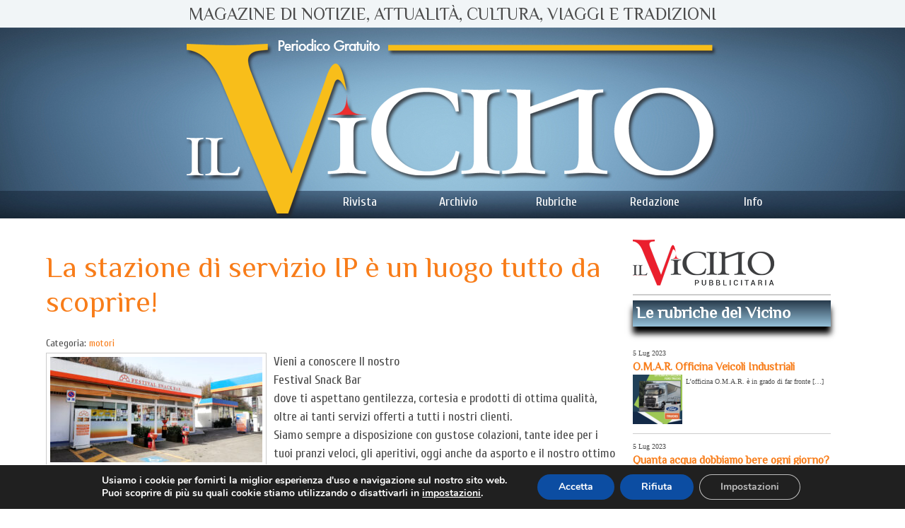

--- FILE ---
content_type: text/html; charset=UTF-8
request_url: https://rivista.ilvicino.it/la-stazione-di-servizio-ip-e-un-luogo-tutto-da-scoprire/
body_size: 21445
content:
<!doctype html>
<!--[if lt IE 7 ]><html class="ie ie6" lang="it-IT"> <![endif]-->
<!--[if IE 7 ]><html class="ie ie7" lang="it-IT"> <![endif]-->
<!--[if IE 8 ]><html class="ie ie8" lang="it-IT"> <![endif]-->
<!--[if IE 9 ]><html class="ie ie9" lang="it-IT"> <![endif]-->
<!--[if (gte IE 10)|!(IE)]><!--><html lang="it-IT"> <!--<![endif]-->

<head>
<meta charset="UTF-8" />


<link rel="profile" href="http://gmpg.org/xfn/11" />

<!--[if lt IE 9]>
	<script src="http://html5shim.googlecode.com/svn/trunk/html5.js"></script>
<![endif]-->

<!-- Add CSS3 Rules here for IE 7-9
================================================== -->

<!--[if IE]>
<style type="text/css">
html.ie #navigation,
html.ie a.button,
html.ie .cta,
html.ie .wp-caption,
html.ie #breadcrumbs,
html.ie a.more-link,
html.ie .gallery .gallery-item img,
html.ie .gallery .gallery-item img.thumbnail,
html.ie .widget-container,
html.ie #author-info {behavior: url("https://rivista.ilvicino.it/wp-content/themes/il-vicino/PIE.php");position: relative;}</style>
<![endif]-->


<!-- Mobile Specific Metas
================================================== -->

<meta name="viewport" content="width=device-width, initial-scale=1, maximum-scale=2" /> 

<!-- Favicons
================================================== -->

<link rel="shortcut icon" href="https://rivista.ilvicino.it/wp-content/themes/il-vicino/images/favicon.ico">
<link rel="apple-touch-icon" href="https://rivista.ilvicino.it/wp-content/themes/il-vicino/images/apple-touch-icon.png">
<link rel="apple-touch-icon" sizes="72x72" href="https://rivista.ilvicino.it/wp-content/themes/il-vicino/images/apple-touch-icon-72x72.png" />
<link rel="apple-touch-icon" sizes="114x114" href="https://rivista.ilvicino.it/wp-content/themes/il-vicino/images/apple-touch-icon-114x114.png" />

<link rel="pingback" href="https://rivista.ilvicino.it/xmlrpc.php" />
<link rel="stylesheet" id="custom" href="https://rivista.ilvicino.it/wp-content/themes/il-vicino/style.css" type="text/css" media="all" />

<link rel="stylesheet" id="nav-style" href="https://rivista.ilvicino.it/wp-content/themes/il-vicino/css3-dropdown.css" type="text/css" media="all" />
<link rel="stylesheet" href="https://rivista.ilvicino.it/wp-content/themes/il-vicino/skeleton-960.css" type="text/css" media="all" />
<link rel="stylesheet" href="https://rivista.ilvicino.it/wp-content/themes/il-vicino/skeleton-1140.css" type="text/css" media="all" />
<link rel="stylesheet" href="https://rivista.ilvicino.it/wp-content/themes/il-vicino/skeleton-1200.css" type="text/css" media="all" />
<link href='https://fonts.googleapis.com/css?family=Philosopher|Cuprum' rel='stylesheet' type='text/css'>
<!--googleoff: all--> 
<meta name='robots' content='index, follow, max-image-preview:large, max-snippet:-1, max-video-preview:-1' />

	<!-- This site is optimized with the Yoast SEO plugin v26.7 - https://yoast.com/wordpress/plugins/seo/ -->
	<title>La stazione di servizio IP è un luogo tutto da scoprire! - Il Vicino</title>
	<link rel="canonical" href="https://rivista.ilvicino.it/la-stazione-di-servizio-ip-e-un-luogo-tutto-da-scoprire/" />
	<meta property="og:locale" content="it_IT" />
	<meta property="og:type" content="article" />
	<meta property="og:title" content="La stazione di servizio IP è un luogo tutto da scoprire! - Il Vicino" />
	<meta property="og:description" content="Vieni a conoscere Il nostroFestival Snack Bardove ti aspettano gentilezza, cortesia e prodotti di ottima qualità, oltre ai tanti servizi offerti a tutti i nostri clienti.Siamo sempre a disposizione con gustose colazioni, tante idee per i tuoi pranzi veloci, gli aperitivi, oggi anche da asporto e il nostro ottimo caffè per iniziare al meglio la [&hellip;]" />
	<meta property="og:url" content="https://rivista.ilvicino.it/la-stazione-di-servizio-ip-e-un-luogo-tutto-da-scoprire/" />
	<meta property="og:site_name" content="Il Vicino" />
	<meta property="article:published_time" content="2021-03-25T16:12:51+00:00" />
	<meta property="article:modified_time" content="2021-03-25T16:12:54+00:00" />
	<meta property="og:image" content="https://rivista.ilvicino.it/wp-content/uploads/2021/03/IMG_20210223_111654-scaled.jpg" />
	<meta property="og:image:width" content="2560" />
	<meta property="og:image:height" content="1267" />
	<meta property="og:image:type" content="image/jpeg" />
	<meta name="author" content="Stazione servizio IP" />
	<meta name="twitter:label1" content="Scritto da" />
	<meta name="twitter:data1" content="Stazione servizio IP" />
	<meta name="twitter:label2" content="Tempo di lettura stimato" />
	<meta name="twitter:data2" content="1 minuto" />
	<script type="application/ld+json" class="yoast-schema-graph">{"@context":"https://schema.org","@graph":[{"@type":"Article","@id":"https://rivista.ilvicino.it/la-stazione-di-servizio-ip-e-un-luogo-tutto-da-scoprire/#article","isPartOf":{"@id":"https://rivista.ilvicino.it/la-stazione-di-servizio-ip-e-un-luogo-tutto-da-scoprire/"},"author":{"name":"Stazione servizio IP","@id":"https://rivista.ilvicino.it/#/schema/person/f1225cd43defdf212655bab5b3b84dcd"},"headline":"La stazione di servizio IP è un luogo tutto da scoprire!","datePublished":"2021-03-25T16:12:51+00:00","dateModified":"2021-03-25T16:12:54+00:00","mainEntityOfPage":{"@id":"https://rivista.ilvicino.it/la-stazione-di-servizio-ip-e-un-luogo-tutto-da-scoprire/"},"wordCount":91,"image":{"@id":"https://rivista.ilvicino.it/la-stazione-di-servizio-ip-e-un-luogo-tutto-da-scoprire/#primaryimage"},"thumbnailUrl":"https://rivista.ilvicino.it/wp-content/uploads/2021/03/IMG_20210223_111654-scaled.jpg","articleSection":["Le rubriche del vicino","motori"],"inLanguage":"it-IT"},{"@type":"WebPage","@id":"https://rivista.ilvicino.it/la-stazione-di-servizio-ip-e-un-luogo-tutto-da-scoprire/","url":"https://rivista.ilvicino.it/la-stazione-di-servizio-ip-e-un-luogo-tutto-da-scoprire/","name":"La stazione di servizio IP è un luogo tutto da scoprire! - Il Vicino","isPartOf":{"@id":"https://rivista.ilvicino.it/#website"},"primaryImageOfPage":{"@id":"https://rivista.ilvicino.it/la-stazione-di-servizio-ip-e-un-luogo-tutto-da-scoprire/#primaryimage"},"image":{"@id":"https://rivista.ilvicino.it/la-stazione-di-servizio-ip-e-un-luogo-tutto-da-scoprire/#primaryimage"},"thumbnailUrl":"https://rivista.ilvicino.it/wp-content/uploads/2021/03/IMG_20210223_111654-scaled.jpg","datePublished":"2021-03-25T16:12:51+00:00","dateModified":"2021-03-25T16:12:54+00:00","author":{"@id":"https://rivista.ilvicino.it/#/schema/person/f1225cd43defdf212655bab5b3b84dcd"},"breadcrumb":{"@id":"https://rivista.ilvicino.it/la-stazione-di-servizio-ip-e-un-luogo-tutto-da-scoprire/#breadcrumb"},"inLanguage":"it-IT","potentialAction":[{"@type":"ReadAction","target":["https://rivista.ilvicino.it/la-stazione-di-servizio-ip-e-un-luogo-tutto-da-scoprire/"]}]},{"@type":"ImageObject","inLanguage":"it-IT","@id":"https://rivista.ilvicino.it/la-stazione-di-servizio-ip-e-un-luogo-tutto-da-scoprire/#primaryimage","url":"https://rivista.ilvicino.it/wp-content/uploads/2021/03/IMG_20210223_111654-scaled.jpg","contentUrl":"https://rivista.ilvicino.it/wp-content/uploads/2021/03/IMG_20210223_111654-scaled.jpg","width":2560,"height":1267},{"@type":"BreadcrumbList","@id":"https://rivista.ilvicino.it/la-stazione-di-servizio-ip-e-un-luogo-tutto-da-scoprire/#breadcrumb","itemListElement":[{"@type":"ListItem","position":1,"name":"Home","item":"https://rivista.ilvicino.it/"},{"@type":"ListItem","position":2,"name":"La stazione di servizio IP è un luogo tutto da scoprire!"}]},{"@type":"WebSite","@id":"https://rivista.ilvicino.it/#website","url":"https://rivista.ilvicino.it/","name":"Il Vicino","description":"Periodico gratuito di Orvieto","potentialAction":[{"@type":"SearchAction","target":{"@type":"EntryPoint","urlTemplate":"https://rivista.ilvicino.it/?s={search_term_string}"},"query-input":{"@type":"PropertyValueSpecification","valueRequired":true,"valueName":"search_term_string"}}],"inLanguage":"it-IT"},{"@type":"Person","@id":"https://rivista.ilvicino.it/#/schema/person/f1225cd43defdf212655bab5b3b84dcd","name":"Stazione servizio IP","image":{"@type":"ImageObject","inLanguage":"it-IT","@id":"https://rivista.ilvicino.it/#/schema/person/image/","url":"https://rivista.ilvicino.it/wp-content/uploads/2021/01/IP_logo_2018-150x150.png","contentUrl":"https://rivista.ilvicino.it/wp-content/uploads/2021/01/IP_logo_2018-150x150.png","caption":"Stazione servizio IP"},"description":"Maiolini e Galanello Via A. Costanzi, 108 Orvieto (TR) Tel. 347 0890342","url":"https://rivista.ilvicino.it/author/stazione-servizio-ip/"}]}</script>
	<!-- / Yoast SEO plugin. -->


<link rel="alternate" title="oEmbed (JSON)" type="application/json+oembed" href="https://rivista.ilvicino.it/wp-json/oembed/1.0/embed?url=https%3A%2F%2Frivista.ilvicino.it%2Fla-stazione-di-servizio-ip-e-un-luogo-tutto-da-scoprire%2F" />
<link rel="alternate" title="oEmbed (XML)" type="text/xml+oembed" href="https://rivista.ilvicino.it/wp-json/oembed/1.0/embed?url=https%3A%2F%2Frivista.ilvicino.it%2Fla-stazione-di-servizio-ip-e-un-luogo-tutto-da-scoprire%2F&#038;format=xml" />
<style id='wp-img-auto-sizes-contain-inline-css' type='text/css'>
img:is([sizes=auto i],[sizes^="auto," i]){contain-intrinsic-size:3000px 1500px}
/*# sourceURL=wp-img-auto-sizes-contain-inline-css */
</style>
<style id='wp-emoji-styles-inline-css' type='text/css'>

	img.wp-smiley, img.emoji {
		display: inline !important;
		border: none !important;
		box-shadow: none !important;
		height: 1em !important;
		width: 1em !important;
		margin: 0 0.07em !important;
		vertical-align: -0.1em !important;
		background: none !important;
		padding: 0 !important;
	}
/*# sourceURL=wp-emoji-styles-inline-css */
</style>
<link rel='stylesheet' id='wp-block-library-css' href='https://rivista.ilvicino.it/wp-includes/css/dist/block-library/style.min.css?ver=6.9' type='text/css' media='all' />
<style id='wp-block-library-inline-css' type='text/css'>
/*wp_block_styles_on_demand_placeholder:6969b5f45b733*/
/*# sourceURL=wp-block-library-inline-css */
</style>
<style id='classic-theme-styles-inline-css' type='text/css'>
/*! This file is auto-generated */
.wp-block-button__link{color:#fff;background-color:#32373c;border-radius:9999px;box-shadow:none;text-decoration:none;padding:calc(.667em + 2px) calc(1.333em + 2px);font-size:1.125em}.wp-block-file__button{background:#32373c;color:#fff;text-decoration:none}
/*# sourceURL=/wp-includes/css/classic-themes.min.css */
</style>
<link rel='stylesheet' id='contact-form-7-css' href='https://rivista.ilvicino.it/wp-content/plugins/contact-form-7/includes/css/styles.css?ver=6.1.4' type='text/css' media='all' />
<style id='responsive-menu-inline-css' type='text/css'>
/** This file is major component of this plugin so please don't try to edit here. */
#rmp_menu_trigger-4535 {
  width: 55px;
  height: 55px;
  position: fixed;
  top: 15px;
  border-radius: 5px;
  display: none;
  text-decoration: none;
  right: 5%;
  background: #203143;
  transition: transform 0.5s, background-color 0.5s;
}
#rmp_menu_trigger-4535:hover, #rmp_menu_trigger-4535:focus {
  background: #203143;
  text-decoration: unset;
}
#rmp_menu_trigger-4535.is-active {
  background: #203143;
}
#rmp_menu_trigger-4535 .rmp-trigger-box {
  width: 25px;
  color: #ffffff;
}
#rmp_menu_trigger-4535 .rmp-trigger-icon-active, #rmp_menu_trigger-4535 .rmp-trigger-text-open {
  display: none;
}
#rmp_menu_trigger-4535.is-active .rmp-trigger-icon-active, #rmp_menu_trigger-4535.is-active .rmp-trigger-text-open {
  display: inline;
}
#rmp_menu_trigger-4535.is-active .rmp-trigger-icon-inactive, #rmp_menu_trigger-4535.is-active .rmp-trigger-text {
  display: none;
}
#rmp_menu_trigger-4535 .rmp-trigger-label {
  color: #ffffff;
  pointer-events: none;
  line-height: 13px;
  font-family: inherit;
  font-size: 14px;
  display: inline;
  text-transform: inherit;
}
#rmp_menu_trigger-4535 .rmp-trigger-label.rmp-trigger-label-top {
  display: block;
  margin-bottom: 12px;
}
#rmp_menu_trigger-4535 .rmp-trigger-label.rmp-trigger-label-bottom {
  display: block;
  margin-top: 12px;
}
#rmp_menu_trigger-4535 .responsive-menu-pro-inner {
  display: block;
}
#rmp_menu_trigger-4535 .rmp-trigger-icon-inactive .rmp-font-icon {
  color: #ffffff;
}
#rmp_menu_trigger-4535 .responsive-menu-pro-inner, #rmp_menu_trigger-4535 .responsive-menu-pro-inner::before, #rmp_menu_trigger-4535 .responsive-menu-pro-inner::after {
  width: 25px;
  height: 3px;
  background-color: #ffffff;
  border-radius: 4px;
  position: absolute;
}
#rmp_menu_trigger-4535 .rmp-trigger-icon-active .rmp-font-icon {
  color: #ffffff;
}
#rmp_menu_trigger-4535.is-active .responsive-menu-pro-inner, #rmp_menu_trigger-4535.is-active .responsive-menu-pro-inner::before, #rmp_menu_trigger-4535.is-active .responsive-menu-pro-inner::after {
  background-color: #ffffff;
}
#rmp_menu_trigger-4535:hover .rmp-trigger-icon-inactive .rmp-font-icon {
  color: #ffffff;
}
#rmp_menu_trigger-4535:not(.is-active):hover .responsive-menu-pro-inner, #rmp_menu_trigger-4535:not(.is-active):hover .responsive-menu-pro-inner::before, #rmp_menu_trigger-4535:not(.is-active):hover .responsive-menu-pro-inner::after {
  background-color: #ffffff;
}
#rmp_menu_trigger-4535 .responsive-menu-pro-inner::before {
  top: 10px;
}
#rmp_menu_trigger-4535 .responsive-menu-pro-inner::after {
  bottom: 10px;
}
#rmp_menu_trigger-4535.is-active .responsive-menu-pro-inner::after {
  bottom: 0;
}
/* Hamburger menu styling */
@media screen and (max-width: 801px) {
  /** Menu Title Style */
  /** Menu Additional Content Style */
  #navigation {
    display: none !important;
  }
  #rmp_menu_trigger-4535 {
    display: block;
  }
  #rmp-container-4535 {
    position: fixed;
    top: 0;
    margin: 0;
    transition: transform 0.5s;
    overflow: auto;
    display: block;
    width: 60%;
    background-color: #203143;
    background-image: url("");
    height: 100%;
    left: 0;
    padding-top: 0px;
    padding-left: 0px;
    padding-bottom: 0px;
    padding-right: 0px;
  }
  #rmp-menu-wrap-4535 {
    padding-top: 0px;
    padding-left: 0px;
    padding-bottom: 0px;
    padding-right: 0px;
    background-color: #203143;
  }
  #rmp-menu-wrap-4535 .rmp-menu, #rmp-menu-wrap-4535 .rmp-submenu {
    width: 100%;
    box-sizing: border-box;
    margin: 0;
    padding: 0;
  }
  #rmp-menu-wrap-4535 .rmp-submenu-depth-1 .rmp-menu-item-link {
    padding-left: 10%;
  }
  #rmp-menu-wrap-4535 .rmp-submenu-depth-2 .rmp-menu-item-link {
    padding-left: 15%;
  }
  #rmp-menu-wrap-4535 .rmp-submenu-depth-3 .rmp-menu-item-link {
    padding-left: 20%;
  }
  #rmp-menu-wrap-4535 .rmp-submenu-depth-4 .rmp-menu-item-link {
    padding-left: 25%;
  }
  #rmp-menu-wrap-4535 .rmp-submenu.rmp-submenu-open {
    display: block;
  }
  #rmp-menu-wrap-4535 .rmp-menu-item {
    width: 100%;
    list-style: none;
    margin: 0;
  }
  #rmp-menu-wrap-4535 .rmp-menu-item-link {
    height: 40px;
    line-height: 40px;
    font-size: 15px;
    border-bottom: 1px solid #212121;
    font-family: inherit;
    color: #ffffff;
    text-align: left;
    background-color: #203143;
    font-weight: normal;
    letter-spacing: 0px;
    display: block;
    box-sizing: border-box;
    width: 100%;
    text-decoration: none;
    position: relative;
    overflow: hidden;
    transition: background-color 0.5s, border-color 0.5s, 0.5s;
    padding: 0 5%;
    padding-right: 50px;
  }
  #rmp-menu-wrap-4535 .rmp-menu-item-link:after, #rmp-menu-wrap-4535 .rmp-menu-item-link:before {
    display: none;
  }
  #rmp-menu-wrap-4535 .rmp-menu-item-link:hover, #rmp-menu-wrap-4535 .rmp-menu-item-link:focus {
    color: #ffffff;
    border-color: #212121;
    background-color: #203143;
  }
  #rmp-menu-wrap-4535 .rmp-menu-item-link:focus {
    outline: none;
    border-color: unset;
    box-shadow: unset;
  }
  #rmp-menu-wrap-4535 .rmp-menu-item-link .rmp-font-icon {
    height: 40px;
    line-height: 40px;
    margin-right: 10px;
    font-size: 15px;
  }
  #rmp-menu-wrap-4535 .rmp-menu-current-item .rmp-menu-item-link {
    color: #ffffff;
    border-color: #212121;
    background-color: #203143;
  }
  #rmp-menu-wrap-4535 .rmp-menu-current-item .rmp-menu-item-link:hover, #rmp-menu-wrap-4535 .rmp-menu-current-item .rmp-menu-item-link:focus {
    color: #ffffff;
    border-color: #3f3f3f;
    background-color: #203143;
  }
  #rmp-menu-wrap-4535 .rmp-menu-subarrow {
    position: absolute;
    top: 0;
    bottom: 0;
    text-align: center;
    overflow: hidden;
    background-size: cover;
    overflow: hidden;
    right: 0;
    border-left-style: solid;
    border-left-color: #212121;
    border-left-width: 1px;
    height: 40px;
    width: 40px;
    color: #ffffff;
    background-color: #212121;
  }
  #rmp-menu-wrap-4535 .rmp-menu-subarrow svg {
    fill: #ffffff;
  }
  #rmp-menu-wrap-4535 .rmp-menu-subarrow:hover {
    color: #ffffff;
    border-color: #3f3f3f;
    background-color: #3f3f3f;
  }
  #rmp-menu-wrap-4535 .rmp-menu-subarrow:hover svg {
    fill: #ffffff;
  }
  #rmp-menu-wrap-4535 .rmp-menu-subarrow .rmp-font-icon {
    margin-right: unset;
  }
  #rmp-menu-wrap-4535 .rmp-menu-subarrow * {
    vertical-align: middle;
    line-height: 40px;
  }
  #rmp-menu-wrap-4535 .rmp-menu-subarrow-active {
    display: block;
    background-size: cover;
    color: #ffffff;
    border-color: #212121;
    background-color: #212121;
  }
  #rmp-menu-wrap-4535 .rmp-menu-subarrow-active svg {
    fill: #ffffff;
  }
  #rmp-menu-wrap-4535 .rmp-menu-subarrow-active:hover {
    color: #ffffff;
    border-color: #3f3f3f;
    background-color: #3f3f3f;
  }
  #rmp-menu-wrap-4535 .rmp-menu-subarrow-active:hover svg {
    fill: #ffffff;
  }
  #rmp-menu-wrap-4535 .rmp-submenu {
    display: none;
  }
  #rmp-menu-wrap-4535 .rmp-submenu .rmp-menu-item-link {
    height: 40px;
    line-height: 40px;
    letter-spacing: 0px;
    font-size: 15px;
    border-bottom: 1px solid #212121;
    font-family: inherit;
    font-weight: normal;
    color: #ffffff;
    text-align: left;
    background-color: #203143;
  }
  #rmp-menu-wrap-4535 .rmp-submenu .rmp-menu-item-link:hover, #rmp-menu-wrap-4535 .rmp-submenu .rmp-menu-item-link:focus {
    color: #ffffff;
    border-color: #212121;
    background-color: #203143;
  }
  #rmp-menu-wrap-4535 .rmp-submenu .rmp-menu-current-item .rmp-menu-item-link {
    color: #ffffff;
    border-color: #212121;
    background-color: #203143;
  }
  #rmp-menu-wrap-4535 .rmp-submenu .rmp-menu-current-item .rmp-menu-item-link:hover, #rmp-menu-wrap-4535 .rmp-submenu .rmp-menu-current-item .rmp-menu-item-link:focus {
    color: #ffffff;
    border-color: #3f3f3f;
    background-color: #203143;
  }
  #rmp-menu-wrap-4535 .rmp-submenu .rmp-menu-subarrow {
    right: 0;
    border-right: unset;
    border-left-style: solid;
    border-left-color: #212121;
    border-left-width: 1px;
    height: 40px;
    line-height: 40px;
    width: 40px;
    color: #ffffff;
    background-color: #212121;
  }
  #rmp-menu-wrap-4535 .rmp-submenu .rmp-menu-subarrow:hover {
    color: #ffffff;
    border-color: #3f3f3f;
    background-color: #3f3f3f;
  }
  #rmp-menu-wrap-4535 .rmp-submenu .rmp-menu-subarrow-active {
    color: #ffffff;
    border-color: #212121;
    background-color: #212121;
  }
  #rmp-menu-wrap-4535 .rmp-submenu .rmp-menu-subarrow-active:hover {
    color: #ffffff;
    border-color: #3f3f3f;
    background-color: #3f3f3f;
  }
  #rmp-menu-wrap-4535 .rmp-menu-item-description {
    margin: 0;
    padding: 5px 5%;
    opacity: 0.8;
    color: #ffffff;
  }
  #rmp-search-box-4535 {
    display: block;
    padding-top: 0px;
    padding-left: 5%;
    padding-bottom: 0px;
    padding-right: 5%;
  }
  #rmp-search-box-4535 .rmp-search-form {
    margin: 0;
  }
  #rmp-search-box-4535 .rmp-search-box {
    background: #ffffff;
    border: 1px solid #dadada;
    color: #ffffff;
    width: 100%;
    padding: 0 5%;
    border-radius: 30px;
    height: 45px;
    -webkit-appearance: none;
  }
  #rmp-search-box-4535 .rmp-search-box::placeholder {
    color: #c7c7cd;
  }
  #rmp-search-box-4535 .rmp-search-box:focus {
    background-color: #ffffff;
    outline: 2px solid #dadada;
    color: #ffffff;
  }
  #rmp-menu-title-4535 {
    background-color: #203143;
    color: #ffffff;
    text-align: left;
    font-size: 15px;
    padding-top: 10%;
    padding-left: 5%;
    padding-bottom: 0%;
    padding-right: 5%;
    font-weight: 400;
    transition: background-color 0.5s, border-color 0.5s, color 0.5s;
  }
  #rmp-menu-title-4535:hover {
    background-color: #203143;
    color: #ffffff;
  }
  #rmp-menu-title-4535 > .rmp-menu-title-link {
    color: #ffffff;
    width: 100%;
    background-color: unset;
    text-decoration: none;
  }
  #rmp-menu-title-4535 > .rmp-menu-title-link:hover {
    color: #ffffff;
  }
  #rmp-menu-title-4535 .rmp-font-icon {
    font-size: 15px;
  }
  #rmp-menu-additional-content-4535 {
    padding-top: 0px;
    padding-left: 5%;
    padding-bottom: 0px;
    padding-right: 5%;
    color: #ffffff;
    text-align: center;
    font-size: 16px;
  }
}
/**
This file contents common styling of menus.
*/
.rmp-container {
  display: none;
  visibility: visible;
  padding: 0px 0px 0px 0px;
  z-index: 99998;
  transition: all 0.3s;
  /** Scrolling bar in menu setting box **/
}
.rmp-container.rmp-fade-top, .rmp-container.rmp-fade-left, .rmp-container.rmp-fade-right, .rmp-container.rmp-fade-bottom {
  display: none;
}
.rmp-container.rmp-slide-left, .rmp-container.rmp-push-left {
  transform: translateX(-100%);
  -ms-transform: translateX(-100%);
  -webkit-transform: translateX(-100%);
  -moz-transform: translateX(-100%);
}
.rmp-container.rmp-slide-left.rmp-menu-open, .rmp-container.rmp-push-left.rmp-menu-open {
  transform: translateX(0);
  -ms-transform: translateX(0);
  -webkit-transform: translateX(0);
  -moz-transform: translateX(0);
}
.rmp-container.rmp-slide-right, .rmp-container.rmp-push-right {
  transform: translateX(100%);
  -ms-transform: translateX(100%);
  -webkit-transform: translateX(100%);
  -moz-transform: translateX(100%);
}
.rmp-container.rmp-slide-right.rmp-menu-open, .rmp-container.rmp-push-right.rmp-menu-open {
  transform: translateX(0);
  -ms-transform: translateX(0);
  -webkit-transform: translateX(0);
  -moz-transform: translateX(0);
}
.rmp-container.rmp-slide-top, .rmp-container.rmp-push-top {
  transform: translateY(-100%);
  -ms-transform: translateY(-100%);
  -webkit-transform: translateY(-100%);
  -moz-transform: translateY(-100%);
}
.rmp-container.rmp-slide-top.rmp-menu-open, .rmp-container.rmp-push-top.rmp-menu-open {
  transform: translateY(0);
  -ms-transform: translateY(0);
  -webkit-transform: translateY(0);
  -moz-transform: translateY(0);
}
.rmp-container.rmp-slide-bottom, .rmp-container.rmp-push-bottom {
  transform: translateY(100%);
  -ms-transform: translateY(100%);
  -webkit-transform: translateY(100%);
  -moz-transform: translateY(100%);
}
.rmp-container.rmp-slide-bottom.rmp-menu-open, .rmp-container.rmp-push-bottom.rmp-menu-open {
  transform: translateX(0);
  -ms-transform: translateX(0);
  -webkit-transform: translateX(0);
  -moz-transform: translateX(0);
}
.rmp-container::-webkit-scrollbar {
  width: 0px;
}
.rmp-container ::-webkit-scrollbar-track {
  box-shadow: inset 0 0 5px transparent;
}
.rmp-container ::-webkit-scrollbar-thumb {
  background: transparent;
}
.rmp-container ::-webkit-scrollbar-thumb:hover {
  background: transparent;
}
.rmp-container .rmp-menu-wrap .rmp-menu {
  transition: none;
  border-radius: 0;
  box-shadow: none;
  background: none;
  border: 0;
  bottom: auto;
  box-sizing: border-box;
  clip: auto;
  color: #666;
  display: block;
  float: none;
  font-family: inherit;
  font-size: 14px;
  height: auto;
  left: auto;
  line-height: 1.7;
  list-style-type: none;
  margin: 0;
  min-height: auto;
  max-height: none;
  opacity: 1;
  outline: none;
  overflow: visible;
  padding: 0;
  position: relative;
  pointer-events: auto;
  right: auto;
  text-align: left;
  text-decoration: none;
  text-indent: 0;
  text-transform: none;
  transform: none;
  top: auto;
  visibility: inherit;
  width: auto;
  word-wrap: break-word;
  white-space: normal;
}
.rmp-container .rmp-menu-additional-content {
  display: block;
  word-break: break-word;
}
.rmp-container .rmp-menu-title {
  display: flex;
  flex-direction: column;
}
.rmp-container .rmp-menu-title .rmp-menu-title-image {
  max-width: 100%;
  margin-bottom: 15px;
  display: block;
  margin: auto;
  margin-bottom: 15px;
}
button.rmp_menu_trigger {
  z-index: 999999;
  overflow: hidden;
  outline: none;
  border: 0;
  display: none;
  margin: 0;
  transition: transform 0.5s, background-color 0.5s;
  padding: 0;
}
button.rmp_menu_trigger .responsive-menu-pro-inner::before, button.rmp_menu_trigger .responsive-menu-pro-inner::after {
  content: "";
  display: block;
}
button.rmp_menu_trigger .responsive-menu-pro-inner::before {
  top: 10px;
}
button.rmp_menu_trigger .responsive-menu-pro-inner::after {
  bottom: 10px;
}
button.rmp_menu_trigger .rmp-trigger-box {
  width: 40px;
  display: inline-block;
  position: relative;
  pointer-events: none;
  vertical-align: super;
}
/*  Menu Trigger Boring Animation */
.rmp-menu-trigger-boring .responsive-menu-pro-inner {
  transition-property: none;
}
.rmp-menu-trigger-boring .responsive-menu-pro-inner::after, .rmp-menu-trigger-boring .responsive-menu-pro-inner::before {
  transition-property: none;
}
.rmp-menu-trigger-boring.is-active .responsive-menu-pro-inner {
  transform: rotate(45deg);
}
.rmp-menu-trigger-boring.is-active .responsive-menu-pro-inner:before {
  top: 0;
  opacity: 0;
}
.rmp-menu-trigger-boring.is-active .responsive-menu-pro-inner:after {
  bottom: 0;
  transform: rotate(-90deg);
}

/*# sourceURL=responsive-menu-inline-css */
</style>
<link rel='stylesheet' id='dashicons-css' href='https://rivista.ilvicino.it/wp-includes/css/dashicons.min.css?ver=6.9' type='text/css' media='all' />
<link rel='stylesheet' id='ppress-frontend-css' href='https://rivista.ilvicino.it/wp-content/plugins/wp-user-avatar/assets/css/frontend.min.css?ver=4.16.8' type='text/css' media='all' />
<link rel='stylesheet' id='ppress-flatpickr-css' href='https://rivista.ilvicino.it/wp-content/plugins/wp-user-avatar/assets/flatpickr/flatpickr.min.css?ver=4.16.8' type='text/css' media='all' />
<link rel='stylesheet' id='ppress-select2-css' href='https://rivista.ilvicino.it/wp-content/plugins/wp-user-avatar/assets/select2/select2.min.css?ver=6.9' type='text/css' media='all' />
<link rel='stylesheet' id='wpcf7-redirect-script-frontend-css' href='https://rivista.ilvicino.it/wp-content/plugins/wpcf7-redirect/build/assets/frontend-script.css?ver=2c532d7e2be36f6af233' type='text/css' media='all' />
<link rel='stylesheet' id='fancybox-css' href='https://rivista.ilvicino.it/wp-content/plugins/easy-fancybox/fancybox/1.5.4/jquery.fancybox.min.css?ver=6.9' type='text/css' media='screen' />
<style id='fancybox-inline-css' type='text/css'>
#fancybox-outer{background:#ffffff}#fancybox-content{background:#ffffff;border-color:#ffffff;color:#000000;}#fancybox-title,#fancybox-title-float-main{color:#fff}
/*# sourceURL=fancybox-inline-css */
</style>
<link rel='stylesheet' id='wp-pagenavi-css' href='https://rivista.ilvicino.it/wp-content/plugins/wp-pagenavi/pagenavi-css.css?ver=2.70' type='text/css' media='all' />
<link rel='stylesheet' id='moove_gdpr_frontend-css' href='https://rivista.ilvicino.it/wp-content/plugins/gdpr-cookie-compliance/dist/styles/gdpr-main.css?ver=5.0.9' type='text/css' media='all' />
<style id='moove_gdpr_frontend-inline-css' type='text/css'>
#moove_gdpr_cookie_modal,#moove_gdpr_cookie_info_bar,.gdpr_cookie_settings_shortcode_content{font-family:&#039;Nunito&#039;,sans-serif}#moove_gdpr_save_popup_settings_button{background-color:#373737;color:#fff}#moove_gdpr_save_popup_settings_button:hover{background-color:#000}#moove_gdpr_cookie_info_bar .moove-gdpr-info-bar-container .moove-gdpr-info-bar-content a.mgbutton,#moove_gdpr_cookie_info_bar .moove-gdpr-info-bar-container .moove-gdpr-info-bar-content button.mgbutton{background-color:#0C4DA2}#moove_gdpr_cookie_modal .moove-gdpr-modal-content .moove-gdpr-modal-footer-content .moove-gdpr-button-holder a.mgbutton,#moove_gdpr_cookie_modal .moove-gdpr-modal-content .moove-gdpr-modal-footer-content .moove-gdpr-button-holder button.mgbutton,.gdpr_cookie_settings_shortcode_content .gdpr-shr-button.button-green{background-color:#0C4DA2;border-color:#0C4DA2}#moove_gdpr_cookie_modal .moove-gdpr-modal-content .moove-gdpr-modal-footer-content .moove-gdpr-button-holder a.mgbutton:hover,#moove_gdpr_cookie_modal .moove-gdpr-modal-content .moove-gdpr-modal-footer-content .moove-gdpr-button-holder button.mgbutton:hover,.gdpr_cookie_settings_shortcode_content .gdpr-shr-button.button-green:hover{background-color:#fff;color:#0C4DA2}#moove_gdpr_cookie_modal .moove-gdpr-modal-content .moove-gdpr-modal-close i,#moove_gdpr_cookie_modal .moove-gdpr-modal-content .moove-gdpr-modal-close span.gdpr-icon{background-color:#0C4DA2;border:1px solid #0C4DA2}#moove_gdpr_cookie_info_bar span.moove-gdpr-infobar-allow-all.focus-g,#moove_gdpr_cookie_info_bar span.moove-gdpr-infobar-allow-all:focus,#moove_gdpr_cookie_info_bar button.moove-gdpr-infobar-allow-all.focus-g,#moove_gdpr_cookie_info_bar button.moove-gdpr-infobar-allow-all:focus,#moove_gdpr_cookie_info_bar span.moove-gdpr-infobar-reject-btn.focus-g,#moove_gdpr_cookie_info_bar span.moove-gdpr-infobar-reject-btn:focus,#moove_gdpr_cookie_info_bar button.moove-gdpr-infobar-reject-btn.focus-g,#moove_gdpr_cookie_info_bar button.moove-gdpr-infobar-reject-btn:focus,#moove_gdpr_cookie_info_bar span.change-settings-button.focus-g,#moove_gdpr_cookie_info_bar span.change-settings-button:focus,#moove_gdpr_cookie_info_bar button.change-settings-button.focus-g,#moove_gdpr_cookie_info_bar button.change-settings-button:focus{-webkit-box-shadow:0 0 1px 3px #0C4DA2;-moz-box-shadow:0 0 1px 3px #0C4DA2;box-shadow:0 0 1px 3px #0C4DA2}#moove_gdpr_cookie_modal .moove-gdpr-modal-content .moove-gdpr-modal-close i:hover,#moove_gdpr_cookie_modal .moove-gdpr-modal-content .moove-gdpr-modal-close span.gdpr-icon:hover,#moove_gdpr_cookie_info_bar span[data-href]>u.change-settings-button{color:#0C4DA2}#moove_gdpr_cookie_modal .moove-gdpr-modal-content .moove-gdpr-modal-left-content #moove-gdpr-menu li.menu-item-selected a span.gdpr-icon,#moove_gdpr_cookie_modal .moove-gdpr-modal-content .moove-gdpr-modal-left-content #moove-gdpr-menu li.menu-item-selected button span.gdpr-icon{color:inherit}#moove_gdpr_cookie_modal .moove-gdpr-modal-content .moove-gdpr-modal-left-content #moove-gdpr-menu li a span.gdpr-icon,#moove_gdpr_cookie_modal .moove-gdpr-modal-content .moove-gdpr-modal-left-content #moove-gdpr-menu li button span.gdpr-icon{color:inherit}#moove_gdpr_cookie_modal .gdpr-acc-link{line-height:0;font-size:0;color:transparent;position:absolute}#moove_gdpr_cookie_modal .moove-gdpr-modal-content .moove-gdpr-modal-close:hover i,#moove_gdpr_cookie_modal .moove-gdpr-modal-content .moove-gdpr-modal-left-content #moove-gdpr-menu li a,#moove_gdpr_cookie_modal .moove-gdpr-modal-content .moove-gdpr-modal-left-content #moove-gdpr-menu li button,#moove_gdpr_cookie_modal .moove-gdpr-modal-content .moove-gdpr-modal-left-content #moove-gdpr-menu li button i,#moove_gdpr_cookie_modal .moove-gdpr-modal-content .moove-gdpr-modal-left-content #moove-gdpr-menu li a i,#moove_gdpr_cookie_modal .moove-gdpr-modal-content .moove-gdpr-tab-main .moove-gdpr-tab-main-content a:hover,#moove_gdpr_cookie_info_bar.moove-gdpr-dark-scheme .moove-gdpr-info-bar-container .moove-gdpr-info-bar-content a.mgbutton:hover,#moove_gdpr_cookie_info_bar.moove-gdpr-dark-scheme .moove-gdpr-info-bar-container .moove-gdpr-info-bar-content button.mgbutton:hover,#moove_gdpr_cookie_info_bar.moove-gdpr-dark-scheme .moove-gdpr-info-bar-container .moove-gdpr-info-bar-content a:hover,#moove_gdpr_cookie_info_bar.moove-gdpr-dark-scheme .moove-gdpr-info-bar-container .moove-gdpr-info-bar-content button:hover,#moove_gdpr_cookie_info_bar.moove-gdpr-dark-scheme .moove-gdpr-info-bar-container .moove-gdpr-info-bar-content span.change-settings-button:hover,#moove_gdpr_cookie_info_bar.moove-gdpr-dark-scheme .moove-gdpr-info-bar-container .moove-gdpr-info-bar-content button.change-settings-button:hover,#moove_gdpr_cookie_info_bar.moove-gdpr-dark-scheme .moove-gdpr-info-bar-container .moove-gdpr-info-bar-content u.change-settings-button:hover,#moove_gdpr_cookie_info_bar span[data-href]>u.change-settings-button,#moove_gdpr_cookie_info_bar.moove-gdpr-dark-scheme .moove-gdpr-info-bar-container .moove-gdpr-info-bar-content a.mgbutton.focus-g,#moove_gdpr_cookie_info_bar.moove-gdpr-dark-scheme .moove-gdpr-info-bar-container .moove-gdpr-info-bar-content button.mgbutton.focus-g,#moove_gdpr_cookie_info_bar.moove-gdpr-dark-scheme .moove-gdpr-info-bar-container .moove-gdpr-info-bar-content a.focus-g,#moove_gdpr_cookie_info_bar.moove-gdpr-dark-scheme .moove-gdpr-info-bar-container .moove-gdpr-info-bar-content button.focus-g,#moove_gdpr_cookie_info_bar.moove-gdpr-dark-scheme .moove-gdpr-info-bar-container .moove-gdpr-info-bar-content a.mgbutton:focus,#moove_gdpr_cookie_info_bar.moove-gdpr-dark-scheme .moove-gdpr-info-bar-container .moove-gdpr-info-bar-content button.mgbutton:focus,#moove_gdpr_cookie_info_bar.moove-gdpr-dark-scheme .moove-gdpr-info-bar-container .moove-gdpr-info-bar-content a:focus,#moove_gdpr_cookie_info_bar.moove-gdpr-dark-scheme .moove-gdpr-info-bar-container .moove-gdpr-info-bar-content button:focus,#moove_gdpr_cookie_info_bar.moove-gdpr-dark-scheme .moove-gdpr-info-bar-container .moove-gdpr-info-bar-content span.change-settings-button.focus-g,span.change-settings-button:focus,button.change-settings-button.focus-g,button.change-settings-button:focus,#moove_gdpr_cookie_info_bar.moove-gdpr-dark-scheme .moove-gdpr-info-bar-container .moove-gdpr-info-bar-content u.change-settings-button.focus-g,#moove_gdpr_cookie_info_bar.moove-gdpr-dark-scheme .moove-gdpr-info-bar-container .moove-gdpr-info-bar-content u.change-settings-button:focus{color:#0C4DA2}#moove_gdpr_cookie_modal .moove-gdpr-branding.focus-g span,#moove_gdpr_cookie_modal .moove-gdpr-modal-content .moove-gdpr-tab-main a.focus-g,#moove_gdpr_cookie_modal .moove-gdpr-modal-content .moove-gdpr-tab-main .gdpr-cd-details-toggle.focus-g{color:#0C4DA2}#moove_gdpr_cookie_modal.gdpr_lightbox-hide{display:none}
/*# sourceURL=moove_gdpr_frontend-inline-css */
</style>
<link rel='stylesheet' id='wp-block-paragraph-css' href='https://rivista.ilvicino.it/wp-includes/blocks/paragraph/style.min.css?ver=6.9' type='text/css' media='all' />
<script type="text/javascript" src="https://rivista.ilvicino.it/wp-includes/js/jquery/jquery.min.js?ver=3.7.1" id="jquery-core-js"></script>
<script type="text/javascript" src="https://rivista.ilvicino.it/wp-includes/js/jquery/jquery-migrate.min.js?ver=3.4.1" id="jquery-migrate-js"></script>
<script type="text/javascript" id="rmp_menu_scripts-js-extra">
/* <![CDATA[ */
var rmp_menu = {"ajaxURL":"https://rivista.ilvicino.it/wp-admin/admin-ajax.php","wp_nonce":"29c93a7b6e","menu":[{"menu_theme":null,"theme_type":"default","theme_location_menu":"","submenu_submenu_arrow_width":"40","submenu_submenu_arrow_width_unit":"px","submenu_submenu_arrow_height":"40","submenu_submenu_arrow_height_unit":"px","submenu_arrow_position":"right","submenu_sub_arrow_background_colour":"#212121","submenu_sub_arrow_background_hover_colour":"#3f3f3f","submenu_sub_arrow_background_colour_active":"#212121","submenu_sub_arrow_background_hover_colour_active":"#3f3f3f","submenu_sub_arrow_border_width":"1","submenu_sub_arrow_border_width_unit":"px","submenu_sub_arrow_border_colour":"#212121","submenu_sub_arrow_border_hover_colour":"#3f3f3f","submenu_sub_arrow_border_colour_active":"#212121","submenu_sub_arrow_border_hover_colour_active":"#3f3f3f","submenu_sub_arrow_shape_colour":"#ffffff","submenu_sub_arrow_shape_hover_colour":"#ffffff","submenu_sub_arrow_shape_colour_active":"#ffffff","submenu_sub_arrow_shape_hover_colour_active":"#ffffff","use_header_bar":"off","header_bar_items_order":"{\"logo\":\"on\",\"title\":\"on\",\"search\":\"on\",\"html content\":\"on\"}","header_bar_title":"","header_bar_html_content":"","header_bar_logo":"","header_bar_logo_link":"","header_bar_logo_width":null,"header_bar_logo_width_unit":"%","header_bar_logo_height":null,"header_bar_logo_height_unit":"%","header_bar_height":"80","header_bar_height_unit":"px","header_bar_padding":{"top":"0px","right":"5%","bottom":"0px","left":"5%"},"header_bar_font":"","header_bar_font_size":"14","header_bar_font_size_unit":"px","header_bar_text_color":"#ffffff","header_bar_background_color":"#ffffff","header_bar_breakpoint":"800","header_bar_position_type":"fixed","header_bar_adjust_page":null,"header_bar_scroll_enable":"off","header_bar_scroll_background_color":"#36bdf6","mobile_breakpoint":"600","tablet_breakpoint":"801","transition_speed":"0.5","sub_menu_speed":"0.2","show_menu_on_page_load":"","menu_disable_scrolling":"off","menu_overlay":"off","menu_overlay_colour":"rgba(0, 0, 0, 0.7)","desktop_menu_width":"","desktop_menu_width_unit":"px","desktop_menu_positioning":"fixed","desktop_menu_side":"","desktop_menu_to_hide":"","use_current_theme_location":"off","mega_menu":{"225":"off","227":"off","229":"off","228":"off","226":"off"},"desktop_submenu_open_animation":"","desktop_submenu_open_animation_speed":"0ms","desktop_submenu_open_on_click":"","desktop_menu_hide_and_show":"","menu_name":"Default Menu","menu_to_use":"mainmenu","different_menu_for_mobile":"off","menu_to_use_in_mobile":"main-menu","use_mobile_menu":"on","use_tablet_menu":"on","use_desktop_menu":null,"menu_display_on":"all-pages","menu_to_hide":"#navigation","submenu_descriptions_on":"","custom_walker":"","menu_background_colour":"#203143","menu_depth":"5","smooth_scroll_on":"off","smooth_scroll_speed":"500","menu_font_icons":[],"menu_links_height":"40","menu_links_height_unit":"px","menu_links_line_height":"40","menu_links_line_height_unit":"px","menu_depth_0":"5","menu_depth_0_unit":"%","menu_font_size":"15","menu_font_size_unit":"px","menu_font":"","menu_font_weight":"normal","menu_text_alignment":"left","menu_text_letter_spacing":"","menu_word_wrap":"off","menu_link_colour":"#ffffff","menu_link_hover_colour":"#ffffff","menu_current_link_colour":"#ffffff","menu_current_link_hover_colour":"#ffffff","menu_item_background_colour":"#203143","menu_item_background_hover_colour":"#203143","menu_current_item_background_colour":"#203143","menu_current_item_background_hover_colour":"#203143","menu_border_width":"1","menu_border_width_unit":"px","menu_item_border_colour":"#212121","menu_item_border_colour_hover":"#212121","menu_current_item_border_colour":"#212121","menu_current_item_border_hover_colour":"#3f3f3f","submenu_links_height":"40","submenu_links_height_unit":"px","submenu_links_line_height":"40","submenu_links_line_height_unit":"px","menu_depth_side":"left","menu_depth_1":"10","menu_depth_1_unit":"%","menu_depth_2":"15","menu_depth_2_unit":"%","menu_depth_3":"20","menu_depth_3_unit":"%","menu_depth_4":"25","menu_depth_4_unit":"%","submenu_item_background_colour":"#203143","submenu_item_background_hover_colour":"#203143","submenu_current_item_background_colour":"#203143","submenu_current_item_background_hover_colour":"#203143","submenu_border_width":"1","submenu_border_width_unit":"px","submenu_item_border_colour":"#212121","submenu_item_border_colour_hover":"#212121","submenu_current_item_border_colour":"#212121","submenu_current_item_border_hover_colour":"#3f3f3f","submenu_font_size":"15","submenu_font_size_unit":"px","submenu_font":"","submenu_font_weight":"normal","submenu_text_letter_spacing":"","submenu_text_alignment":"left","submenu_link_colour":"#ffffff","submenu_link_hover_colour":"#ffffff","submenu_current_link_colour":"#ffffff","submenu_current_link_hover_colour":"#ffffff","inactive_arrow_shape":"\u25bc","active_arrow_shape":"\u25b2","inactive_arrow_font_icon":"","active_arrow_font_icon":"","inactive_arrow_image":"","active_arrow_image":"","submenu_arrow_width":"40","submenu_arrow_width_unit":"px","submenu_arrow_height":"40","submenu_arrow_height_unit":"px","arrow_position":"right","menu_sub_arrow_shape_colour":"#ffffff","menu_sub_arrow_shape_hover_colour":"#ffffff","menu_sub_arrow_shape_colour_active":"#ffffff","menu_sub_arrow_shape_hover_colour_active":"#ffffff","menu_sub_arrow_border_width":"1","menu_sub_arrow_border_width_unit":"px","menu_sub_arrow_border_colour":"#212121","menu_sub_arrow_border_hover_colour":"#3f3f3f","menu_sub_arrow_border_colour_active":"#212121","menu_sub_arrow_border_hover_colour_active":"#3f3f3f","menu_sub_arrow_background_colour":"#212121","menu_sub_arrow_background_hover_colour":"#3f3f3f","menu_sub_arrow_background_colour_active":"#212121","menu_sub_arrow_background_hover_colour_active":"#3f3f3f","fade_submenus":"off","fade_submenus_side":"left","fade_submenus_delay":"100","fade_submenus_speed":"500","use_slide_effect":"off","slide_effect_back_to_text":"Back","accordion_animation":"on","auto_expand_all_submenus":"off","auto_expand_current_submenus":"off","menu_item_click_to_trigger_submenu":"off","button_width":"55","button_width_unit":"px","button_height":"55","button_height_unit":"px","button_background_colour":"#203143","button_background_colour_hover":"#203143","button_background_colour_active":"#203143","toggle_button_border_radius":"5","button_transparent_background":"off","button_left_or_right":"right","button_position_type":"fixed","button_distance_from_side":"5","button_distance_from_side_unit":"%","button_top":"15","button_top_unit":"px","button_push_with_animation":"off","button_click_animation":"boring","button_line_margin":"5","button_line_margin_unit":"px","button_line_width":"25","button_line_width_unit":"px","button_line_height":"3","button_line_height_unit":"px","button_line_colour":"#ffffff","button_line_colour_hover":"#ffffff","button_line_colour_active":"#ffffff","button_font_icon":"","button_font_icon_when_clicked":"","button_image":"","button_image_when_clicked":"","button_title":"","button_title_open":null,"button_title_position":"left","menu_container_columns":"","button_font":"","button_font_size":"14","button_font_size_unit":"px","button_title_line_height":"13","button_title_line_height_unit":"px","button_text_colour":"#ffffff","button_trigger_type_click":"on","button_trigger_type_hover":"off","button_click_trigger":"#responsive-menu-button","items_order":{"title":"on","menu":"on","search":"","additional content":"on"},"menu_title":"","menu_title_link":"","menu_title_link_location":"_self","menu_title_image":"","menu_title_font_icon":"","menu_title_section_padding":{"top":"10%","right":"5%","bottom":"0%","left":"5%"},"menu_title_background_colour":"#203143","menu_title_background_hover_colour":"#203143","menu_title_font_size":"15","menu_title_font_size_unit":"px","menu_title_alignment":"left","menu_title_font_weight":"400","menu_title_font_family":"","menu_title_colour":"#ffffff","menu_title_hover_colour":"#ffffff","menu_title_image_width":null,"menu_title_image_width_unit":"%","menu_title_image_height":null,"menu_title_image_height_unit":"px","menu_additional_content":"","menu_additional_section_padding":{"left":"5%","top":"0px","right":"5%","bottom":"0px"},"menu_additional_content_font_size":"16","menu_additional_content_font_size_unit":"px","menu_additional_content_alignment":"center","menu_additional_content_colour":"#ffffff","menu_search_box_text":"Search","menu_search_box_code":"","menu_search_section_padding":{"left":"5%","top":"0px","right":"5%","bottom":"0px"},"menu_search_box_height":"45","menu_search_box_height_unit":"px","menu_search_box_border_radius":"30","menu_search_box_text_colour":"#ffffff","menu_search_box_background_colour":"#ffffff","menu_search_box_placeholder_colour":"#c7c7cd","menu_search_box_border_colour":"#dadada","menu_section_padding":{"top":"0px","right":"0px","bottom":"0px","left":"0px"},"menu_width":"60","menu_width_unit":"%","menu_maximum_width":"","menu_maximum_width_unit":"px","menu_minimum_width":"","menu_minimum_width_unit":"px","menu_auto_height":"off","menu_container_padding":{"top":"0px","right":"0px","bottom":"0px","left":"0px"},"menu_container_background_colour":"#203143","menu_background_image":"","animation_type":"slide","menu_appear_from":"left","animation_speed":"0.5","page_wrapper":"","menu_close_on_body_click":"off","menu_close_on_scroll":"off","menu_close_on_link_click":"off","enable_touch_gestures":"","active_arrow_font_icon_type":"font-awesome","active_arrow_image_alt":"","admin_theme":"light","breakpoint":"801","button_font_icon_type":"font-awesome","button_font_icon_when_clicked_type":"font-awesome","button_image_alt":"","button_image_alt_when_clicked":"","button_trigger_type":"click","custom_css":"","desktop_menu_options":"{}","excluded_pages":null,"external_files":"off","header_bar_logo_alt":"","hide_on_desktop":"off","hide_on_mobile":"off","inactive_arrow_font_icon_type":"font-awesome","inactive_arrow_image_alt":"","keyboard_shortcut_close_menu":"27,37","keyboard_shortcut_open_menu":"32,39","menu_adjust_for_wp_admin_bar":"off","menu_depth_5":"30","menu_depth_5_unit":"%","menu_title_font_icon_type":"font-awesome","menu_title_image_alt":"","minify_scripts":"off","mobile_only":"off","remove_bootstrap":"","remove_fontawesome":"","scripts_in_footer":"off","shortcode":"off","single_menu_font":"","single_menu_font_size":"14","single_menu_font_size_unit":"px","single_menu_height":"80","single_menu_height_unit":"px","single_menu_item_background_colour":"#ffffff","single_menu_item_background_colour_hover":"#ffffff","single_menu_item_link_colour":"#000000","single_menu_item_link_colour_hover":"#000000","single_menu_item_submenu_background_colour":"#ffffff","single_menu_item_submenu_background_colour_hover":"#ffffff","single_menu_item_submenu_link_colour":"#000000","single_menu_item_submenu_link_colour_hover":"#000000","single_menu_line_height":"80","single_menu_line_height_unit":"px","single_menu_submenu_font":"","single_menu_submenu_font_size":"12","single_menu_submenu_font_size_unit":"px","single_menu_submenu_height":"40","single_menu_submenu_height_unit":"px","single_menu_submenu_line_height":"40","single_menu_submenu_line_height_unit":"px","menu_title_padding":{"left":"5%","top":"0px","right":"5%","bottom":"0px"},"menu_id":4535,"active_toggle_contents":"\u25b2","inactive_toggle_contents":"\u25bc"}]};
//# sourceURL=rmp_menu_scripts-js-extra
/* ]]> */
</script>
<script type="text/javascript" src="https://rivista.ilvicino.it/wp-content/plugins/responsive-menu/v4.0.0/assets/js/rmp-menu.js?ver=4.6.0" id="rmp_menu_scripts-js"></script>
<script type="text/javascript" src="https://rivista.ilvicino.it/wp-content/plugins/useful-banner-manager/scripts.js?ver=6.9" id="ubm-scripts-js"></script>
<script type="text/javascript" src="https://rivista.ilvicino.it/wp-content/plugins/wp-user-avatar/assets/flatpickr/flatpickr.min.js?ver=4.16.8" id="ppress-flatpickr-js"></script>
<script type="text/javascript" src="https://rivista.ilvicino.it/wp-content/plugins/wp-user-avatar/assets/select2/select2.min.js?ver=4.16.8" id="ppress-select2-js"></script>
<link rel="https://api.w.org/" href="https://rivista.ilvicino.it/wp-json/" /><link rel="alternate" title="JSON" type="application/json" href="https://rivista.ilvicino.it/wp-json/wp/v2/posts/4211" /><link rel="EditURI" type="application/rsd+xml" title="RSD" href="https://rivista.ilvicino.it/xmlrpc.php?rsd" />
<meta name="generator" content="WordPress 6.9" />
<link rel='shortlink' href='https://rivista.ilvicino.it/?p=4211' />
<meta name="generator" content="Elementor 3.33.2; features: additional_custom_breakpoints; settings: css_print_method-external, google_font-enabled, font_display-swap">
			<style>
				.e-con.e-parent:nth-of-type(n+4):not(.e-lazyloaded):not(.e-no-lazyload),
				.e-con.e-parent:nth-of-type(n+4):not(.e-lazyloaded):not(.e-no-lazyload) * {
					background-image: none !important;
				}
				@media screen and (max-height: 1024px) {
					.e-con.e-parent:nth-of-type(n+3):not(.e-lazyloaded):not(.e-no-lazyload),
					.e-con.e-parent:nth-of-type(n+3):not(.e-lazyloaded):not(.e-no-lazyload) * {
						background-image: none !important;
					}
				}
				@media screen and (max-height: 640px) {
					.e-con.e-parent:nth-of-type(n+2):not(.e-lazyloaded):not(.e-no-lazyload),
					.e-con.e-parent:nth-of-type(n+2):not(.e-lazyloaded):not(.e-no-lazyload) * {
						background-image: none !important;
					}
				}
			</style>
					<style type="text/css" id="wp-custom-css">
			.widgettitle a{
	color:white !important;
}

.span11{float:left}

#sopra-banners-wrapper{
	margin: 20px auto;
	background:#fff;
	display:table;
}

.banner-sponsor {
  float: left;
  padding: 0 10px;
}

#footer p, #footer p a{font-size:18px}

@media all and (max-width: 980px){
.banner-sponsor {
  float: none;
	margin:0 auto;
  padding: 0 10px;
}	 
}
		</style>
		
<link rel="stylesheet" id="nav-style" href="https://rivista.ilvicino.it/wp-content/themes/il-vicino/nav/menu1.css" type="text/css" media="all" />
<meta property="fb:pages" content="695519217182310" />
<!--googleon: all--> 

</head>
<body class="wp-singular post-template-default single single-post postid-4211 single-format-standard wp-theme-il-vicino elementor-default elementor-kit-5140">
	<div id="wrap">
		<header>
			<div id="top">
				
				<div class="container aligncenter">
					
					<div id="slogan-testata">Magazine di notizie, attualità, cultura, viaggi e tradizioni</div>
				</div>
			</div>
			<div id="header" class="aligncenter">
				<div id="testata" class="container">
					<a href="/" title="Ritorna alla Home Page de Il Vicino" style="display:block;width:70%;height: 100%;text-decoration: none;margin: 0 auto;">&nbsp;</a>
					
					<nav id="navigation">
<label for="show-menu" class="show-menu">Menu</label>
<input type="checkbox" id="show-menu" role="button">
												<div class="navigation"><ul id="menu-mainmenu" class="nav"><li id="menu-item-60" class="menu-item menu-item-type-post_type menu-item-object-page menu-item-60"><a href="https://rivista.ilvicino.it/rivista-pubblicitaria/">Rivista</a></li>
<li id="menu-item-25" class="menu-item menu-item-type-post_type menu-item-object-page menu-item-25"><a href="https://rivista.ilvicino.it/memory/">Archivio</a></li>
<li id="menu-item-803" class="menu-item menu-item-type-taxonomy menu-item-object-category current-post-ancestor current-menu-parent current-post-parent menu-item-has-children menu-item-803"><a href="https://rivista.ilvicino.it/rubriche-del-vicino/">Rubriche</a>
<ul class="sub-menu">
	<li id="menu-item-3556" class="menu-item menu-item-type-taxonomy menu-item-object-category menu-item-has-children menu-item-3556"><a href="https://rivista.ilvicino.it/a-natale-regalati-orvieto/">A Natale Regalati Orvieto</a>
	<ul class="sub-menu">
		<li id="menu-item-3557" class="menu-item menu-item-type-post_type menu-item-object-post menu-item-3557"><a href="https://rivista.ilvicino.it/natale-in-umbria-orvieto-is-doing-it-good/">Natale in Umbria: Orvieto “is doing it gooood!”</a></li>
	</ul>
</li>
	<li id="menu-item-2151" class="menu-item menu-item-type-taxonomy menu-item-object-category menu-item-2151"><a href="https://rivista.ilvicino.it/arte/">Arte</a></li>
	<li id="menu-item-799" class="menu-item menu-item-type-taxonomy menu-item-object-category menu-item-799"><a href="https://rivista.ilvicino.it/beauty-co/">Beauty &#038; Co.</a></li>
	<li id="menu-item-968" class="menu-item menu-item-type-taxonomy menu-item-object-category menu-item-968"><a href="https://rivista.ilvicino.it/storie-di-casa/">Casa</a></li>
	<li id="menu-item-800" class="menu-item menu-item-type-taxonomy menu-item-object-category menu-item-800"><a href="https://rivista.ilvicino.it/cerimonie/">Cerimonie</a></li>
	<li id="menu-item-1226" class="menu-item menu-item-type-taxonomy menu-item-object-category menu-item-1226"><a href="https://rivista.ilvicino.it/chinesiologia/">Chinesiologia</a></li>
	<li id="menu-item-801" class="menu-item menu-item-type-taxonomy menu-item-object-category menu-item-801"><a href="https://rivista.ilvicino.it/cucina/">Cucina</a></li>
	<li id="menu-item-802" class="menu-item menu-item-type-taxonomy menu-item-object-category menu-item-802"><a href="https://rivista.ilvicino.it/fisco/">Fisco</a></li>
	<li id="menu-item-1056" class="menu-item menu-item-type-taxonomy menu-item-object-category menu-item-1056"><a href="https://rivista.ilvicino.it/infanzia/">Infanzia</a></li>
	<li id="menu-item-804" class="menu-item menu-item-type-taxonomy menu-item-object-category menu-item-804"><a href="https://rivista.ilvicino.it/naturopatia/">Naturopatia</a></li>
	<li id="menu-item-805" class="menu-item menu-item-type-taxonomy menu-item-object-category menu-item-805"><a href="https://rivista.ilvicino.it/notizie-del-cuore/">Notizie del cuore</a></li>
	<li id="menu-item-806" class="menu-item menu-item-type-taxonomy menu-item-object-category menu-item-806"><a href="https://rivista.ilvicino.it/nutrizione/">Nutrizione</a></li>
	<li id="menu-item-807" class="menu-item menu-item-type-taxonomy menu-item-object-category menu-item-807"><a href="https://rivista.ilvicino.it/osteopatia/">Osteopatia</a></li>
	<li id="menu-item-808" class="menu-item menu-item-type-taxonomy menu-item-object-category menu-item-808"><a href="https://rivista.ilvicino.it/psicologia/">Psicologia</a></li>
	<li id="menu-item-809" class="menu-item menu-item-type-taxonomy menu-item-object-category menu-item-809"><a href="https://rivista.ilvicino.it/shiatsu/">Shiatsu</a></li>
	<li id="menu-item-810" class="menu-item menu-item-type-taxonomy menu-item-object-category menu-item-810"><a href="https://rivista.ilvicino.it/sport/">Sport</a></li>
	<li id="menu-item-1057" class="menu-item menu-item-type-taxonomy menu-item-object-category menu-item-1057"><a href="https://rivista.ilvicino.it/viaggi/">Viaggi</a></li>
</ul>
</li>
<li id="menu-item-589" class="menu-item menu-item-type-post_type menu-item-object-page menu-item-589"><a href="https://rivista.ilvicino.it/la-redazione/">Redazione</a></li>
<li id="menu-item-24" class="menu-item menu-item-type-post_type menu-item-object-page menu-item-has-children menu-item-24"><a href="https://rivista.ilvicino.it/contatti/">Info</a>
<ul class="sub-menu">
	<li id="menu-item-61" class="menu-item menu-item-type-post_type menu-item-object-page menu-item-61"><a href="https://rivista.ilvicino.it/pubblicita-orvieto/">Pubblicità</a></li>
</ul>
</li>
</ul></div>					</nav>
				</div>
			</div>
		</header>
		<div class="spacer"></div>
<section id="wrapper">
		
		<article class="container">
			
			<div class="content-page span11">
				<h2 class="title-page">La stazione di servizio IP è un luogo tutto da scoprire!</h2>
				<span style="font-size:.8em;">Categoria: <a href="https://rivista.ilvicino.it/motori/" title="motori">motori</a></span>				<div class="spacer"></div>
				<img width="300" height="149" src="https://rivista.ilvicino.it/wp-content/uploads/2021/03/IMG_20210223_111654-300x149.jpg" class="alignleft featured-image wp-post-image" alt="La stazione di servizio IP è un luogo tutto da scoprire!" decoding="async" srcset="https://rivista.ilvicino.it/wp-content/uploads/2021/03/IMG_20210223_111654-300x149.jpg 300w, https://rivista.ilvicino.it/wp-content/uploads/2021/03/IMG_20210223_111654-1024x507.jpg 1024w, https://rivista.ilvicino.it/wp-content/uploads/2021/03/IMG_20210223_111654-768x380.jpg 768w, https://rivista.ilvicino.it/wp-content/uploads/2021/03/IMG_20210223_111654-1536x760.jpg 1536w, https://rivista.ilvicino.it/wp-content/uploads/2021/03/IMG_20210223_111654-2048x1014.jpg 2048w, https://rivista.ilvicino.it/wp-content/uploads/2021/03/IMG_20210223_111654-80x40.jpg 80w" sizes="(max-width: 300px) 100vw, 300px" />				
<p>Vieni a conoscere Il nostro<br>Festival Snack Bar<br>dove ti aspettano gentilezza, cortesia e prodotti di ottima qualità, oltre ai tanti servizi offerti a tutti i nostri clienti.<br>Siamo sempre a disposizione con gustose colazioni, tante idee per i tuoi pranzi veloci, gli aperitivi, oggi anche da asporto e il nostro ottimo caffè per iniziare al meglio la tua giornata.<br>Tra i tanti servizi offerti: tabacchi, ricariche, pagamenti, Superenalotto e molto altro.<br>Il Festival Snack Bar è anche vendita diretta di Olio Podere Torricella.</p>
				<!--googleoff: all--> 
				<p>&nbsp;</p>
									<div class="author-box">
											<a href="https://rivista.ilvicino.it/author/stazione-servizio-ip/" title="La stazione di servizio IP è un luogo tutto da scoprire! - Il Vicino"><img data-del="avatar" src='https://rivista.ilvicino.it/wp-content/uploads/2021/01/IP_logo_2018-150x150.png' class='avatar pp-user-avatar avatar-96 photo ' height='96' width='96'/>						Stazione servizio IP</a><br>Maiolini e Galanello<br />
Via A. Costanzi, 108 Orvieto (TR)<br />
Tel. 347 0890342					</div>
								<!--googleon: all--> 
			</div>
			<aside class="span4 sidebar-left">
	<div id="media_image-5" class="widget-container widget_media_image"><a href="https://ilvicino.it/"><img width="200" height="65" src="https://rivista.ilvicino.it/wp-content/uploads/2020/10/pubblicitaria-nero-bold.png" class="image wp-image-3838  attachment-full size-full" alt="" style="max-width: 100%; height: auto;" decoding="async" srcset="https://rivista.ilvicino.it/wp-content/uploads/2020/10/pubblicitaria-nero-bold.png 200w, https://rivista.ilvicino.it/wp-content/uploads/2020/10/pubblicitaria-nero-bold-80x26.png 80w" sizes="(max-width: 200px) 100vw, 200px" /></a></div><div id="text-2" class="widget-container widget_text">			<div class="textwidget"><hr style="border:1px solid #CCC;">
</div>
		</div><div id="categoryposts-2" class="widget-container widget_categoryposts"><h2 class="widgettitle"><a href="https://rivista.ilvicino.it/rubriche-del-vicino/">Le rubriche del Vicino</a></h2>
<style type="text/css">
.widget_categoryposts ul li {padding:8px 0;border-bottom:1px solid #ccc;font-size:.8em;overflow:hidden;}
.widget_categoryposts h2 {
background: #273a4b;
background: -moz-linear-gradient(top,  #273a4b 0%, #95c1da 100%);
background: -webkit-linear-gradient(top,  #273a4b 0%,#95c1da 100%);
background: linear-gradient(to bottom,  #273a4b 0%,#95c1da 100%);
filter: progid:DXImageTransform.Microsoft.gradient( startColorstr='#273a4b', endColorstr='#95c1da',GradientType=0 );
-webkit-box-shadow: 0 10px 8px 0 #000000;
box-shadow: 0 10px 8px 0 #000000;
color: #FFF;
font-family: Philosopher;
padding: 8px 5px;
margin-bottom: 20px;
}
.widgettitle {font-size:1.2em;}
.widget_categoryposts img {float: left;margin: 0 5px 5px 0;}
.widget_categoryposts a {color:#F87D1A;font-weight: bold;font-family: Philosopher;font-size:1.5em;}
</style>

<div id="categoryposts-2" class="widget-container widget_categoryposts"><ul>
					
					<li class="cat-post-item" >
						
											
													<p class="post-date  cat-post-date">
								5 Lug 2023							</p>
												<a class="post-title  cat-post-title" 
							href="https://rivista.ilvicino.it/o-m-a-r-officina-veicoli-industriali-3/" rel="bookmark">O.M.A.R. Officina Veicoli Industriali						</a>

														<a class="cat-post-thumbnail"									href="https://rivista.ilvicino.it/o-m-a-r-officina-veicoli-industriali-3/" title="O.M.A.R. Officina Veicoli Industriali">
									<img width="70" height="70" src="https://rivista.ilvicino.it/wp-content/uploads/2023/07/Schermata-2023-07-05-alle-17.15.19-70x70.png" class="attachment-cat_post_thumb_sizecategoryposts-2 size-cat_post_thumb_sizecategoryposts-2 wp-post-image" alt="" decoding="async" srcset="https://rivista.ilvicino.it/wp-content/uploads/2023/07/Schermata-2023-07-05-alle-17.15.19-70x70.png 70w, https://rivista.ilvicino.it/wp-content/uploads/2023/07/Schermata-2023-07-05-alle-17.15.19-150x150.png 150w" sizes="(max-width: 70px) 100vw, 70px" />								</a>
						<p>L&#8217;officina O.M.A.R. è in grado di far fronte [&hellip;]</p>
					</li>
										
					<li class="cat-post-item" >
						
											
													<p class="post-date  cat-post-date">
								5 Lug 2023							</p>
												<a class="post-title  cat-post-title" 
							href="https://rivista.ilvicino.it/quanta-acqua-dobbiamo-bere-ogni-giorno/" rel="bookmark">Quanta  acqua dobbiamo  bere  ogni  giorno?						</a>

														<a class="cat-post-thumbnail"									href="https://rivista.ilvicino.it/quanta-acqua-dobbiamo-bere-ogni-giorno/" title="Quanta  acqua dobbiamo  bere  ogni  giorno?">
									<img width="70" height="70" src="https://rivista.ilvicino.it/wp-content/uploads/2023/07/foto-fini-lug-23-70x70.png" class="attachment-cat_post_thumb_sizecategoryposts-2 size-cat_post_thumb_sizecategoryposts-2 wp-post-image" alt="" decoding="async" srcset="https://rivista.ilvicino.it/wp-content/uploads/2023/07/foto-fini-lug-23-70x70.png 70w, https://rivista.ilvicino.it/wp-content/uploads/2023/07/foto-fini-lug-23-296x300.png 296w, https://rivista.ilvicino.it/wp-content/uploads/2023/07/foto-fini-lug-23-150x150.png 150w, https://rivista.ilvicino.it/wp-content/uploads/2023/07/foto-fini-lug-23-768x779.png 768w, https://rivista.ilvicino.it/wp-content/uploads/2023/07/foto-fini-lug-23-80x81.png 80w, https://rivista.ilvicino.it/wp-content/uploads/2023/07/foto-fini-lug-23.png 834w" sizes="(max-width: 70px) 100vw, 70px" />								</a>
						<p>Diciamo subito che non c&#8217;è una quota di [&hellip;]</p>
					</li>
										
					<li class="cat-post-item" >
						
											
													<p class="post-date  cat-post-date">
								5 Lug 2023							</p>
												<a class="post-title  cat-post-title" 
							href="https://rivista.ilvicino.it/fisioterapia-e-osteopatia-8/" rel="bookmark">Fisioterapia e Osteopatia.						</a>

														<a class="cat-post-thumbnail"									href="https://rivista.ilvicino.it/fisioterapia-e-osteopatia-8/" title="Fisioterapia e Osteopatia.">
									<img width="70" height="70" src="https://rivista.ilvicino.it/wp-content/uploads/2023/07/Schermata-2023-07-05-alle-17.10.28-70x70.png" class="attachment-cat_post_thumb_sizecategoryposts-2 size-cat_post_thumb_sizecategoryposts-2 wp-post-image" alt="" decoding="async" srcset="https://rivista.ilvicino.it/wp-content/uploads/2023/07/Schermata-2023-07-05-alle-17.10.28-70x70.png 70w, https://rivista.ilvicino.it/wp-content/uploads/2023/07/Schermata-2023-07-05-alle-17.10.28-150x150.png 150w" sizes="(max-width: 70px) 100vw, 70px" />								</a>
						<p>Curare la Metatarsalgia Con il termine &#8221; metatarsalgia&#8221; [&hellip;]</p>
					</li>
					</ul>
</div></div>&nbsp;
</aside>
			<aside class="span2 sidebar-right">
	</aside>
		</article>


</section>

<section id="sopra-banners-wrapper">
	<div class="content-sopra-banners">
		<div id="sopra-bannersmedia_image-20" class="widget-container widget_media_image banner-sponsor"><img width="295" height="170" src="https://rivista.ilvicino.it/wp-content/uploads/2023/12/banner_arredamenti_in_295x170.jpg" class="image wp-image-5663  attachment-full size-full" alt="" style="max-width: 100%; height: auto;" decoding="async" srcset="https://rivista.ilvicino.it/wp-content/uploads/2023/12/banner_arredamenti_in_295x170.jpg 295w, https://rivista.ilvicino.it/wp-content/uploads/2023/12/banner_arredamenti_in_295x170-80x46.jpg 80w" sizes="(max-width: 295px) 100vw, 295px" /></div>	</div>
</section>	
<section id="banners">
	<div class="content-banners container"></div>
	<!--<div class="container aligncenter">
		<div class="span2" style="float: left">&nbsp;</div>
		<div id="banners-left" class="span4">
			
		</div>
		<div id="banners-center" class="span4">
					</div>
		<div id="banners-right" class="span4">
					</div>
	</div>-->
</section> 
<section id="links-middle">
	<div class="container aligncenter">
				<a href="/memory/" title="Archivio"><img src="https://rivista.ilvicino.it/wp-content/themes/il-vicino/images/memory.jpg" alt="Archivio"></a>
		<a href="/la-redazione/" title="Redazione"><img src="https://rivista.ilvicino.it/wp-content/themes/il-vicino/images/redazione.jpg" alt="Redazione"></a>
		<div class="spacer"></div>
	</div>
</section> 
<section id="ultimo-numero">
	<div class="container aligncenter">
							<a href="https://rivista.ilvicino.it/rivista/il-vicino-dicembre-2025/" title="Il VICINO Dicembre 2025"><img width="206" height="300" src="https://rivista.ilvicino.it/wp-content/uploads/2025/12/Schermata-2025-12-19-alle-10.42.17-206x300.png" class="attachment-medium size-medium wp-post-image" alt="" decoding="async" srcset="https://rivista.ilvicino.it/wp-content/uploads/2025/12/Schermata-2025-12-19-alle-10.42.17-206x300.png 206w, https://rivista.ilvicino.it/wp-content/uploads/2025/12/Schermata-2025-12-19-alle-10.42.17-701x1024.png 701w, https://rivista.ilvicino.it/wp-content/uploads/2025/12/Schermata-2025-12-19-alle-10.42.17-768x1121.png 768w, https://rivista.ilvicino.it/wp-content/uploads/2025/12/Schermata-2025-12-19-alle-10.42.17-1052x1536.png 1052w, https://rivista.ilvicino.it/wp-content/uploads/2025/12/Schermata-2025-12-19-alle-10.42.17-1403x2048.png 1403w, https://rivista.ilvicino.it/wp-content/uploads/2025/12/Schermata-2025-12-19-alle-10.42.17-80x117.png 80w, https://rivista.ilvicino.it/wp-content/uploads/2025/12/Schermata-2025-12-19-alle-10.42.17-scaled.png 1754w" sizes="(max-width: 206px) 100vw, 206px" /></a>
					&nbsp;
	</div>
</section> 


<script type="text/javascript" src="http://code.jquery.com/jquery-1.7.2.min.js"></script>
<script type="text/javascript" src="https://rivista.ilvicino.it/wp-content/themes/il-vicino/nav/script.js"></script>

<section id="footer">
	<div class="container aligncenter">
		
		<div id="footer-top">
			<div id="text-3" class="widget-container widget_text">			<div class="textwidget"><p>Copyright © EasyMedia srl P.IVA 01269920557 | <a href="https://rivista.ilvicino.it/informativa-sulla-privacy/">Informativa privacy</a></p>
</div>
		</div>		</div>
		<div id="footer-left">
					</div>
		<div id="footer-right">
					</div>
	</div>
</section>
</div> <!-- End wrap -->
<!--googleoff: all--> 
<script type="speculationrules">
{"prefetch":[{"source":"document","where":{"and":[{"href_matches":"/*"},{"not":{"href_matches":["/wp-*.php","/wp-admin/*","/wp-content/uploads/*","/wp-content/*","/wp-content/plugins/*","/wp-content/themes/il-vicino/*","/*\\?(.+)"]}},{"not":{"selector_matches":"a[rel~=\"nofollow\"]"}},{"not":{"selector_matches":".no-prefetch, .no-prefetch a"}}]},"eagerness":"conservative"}]}
</script>
			<button type="button"  aria-controls="rmp-container-4535" aria-label="Menu Trigger" id="rmp_menu_trigger-4535"  class="rmp_menu_trigger rmp-menu-trigger-boring">
								<span class="rmp-trigger-box">
									<span class="responsive-menu-pro-inner"></span>
								</span>
					</button>
						<div id="rmp-container-4535" class="rmp-container rmp-container rmp-slide-left">
							<div id="rmp-menu-title-4535" class="rmp-menu-title">
									<span class="rmp-menu-title-link">
										<span></span>					</span>
							</div>
			<div id="rmp-menu-wrap-4535" class="rmp-menu-wrap"><ul id="rmp-menu-4535" class="rmp-menu" role="menubar" aria-label="Default Menu"><li id="rmp-menu-item-60" class=" menu-item menu-item-type-post_type menu-item-object-page rmp-menu-item rmp-menu-top-level-item" role="none"><a  href="https://rivista.ilvicino.it/rivista-pubblicitaria/"  class="rmp-menu-item-link"  role="menuitem"  >Rivista</a></li><li id="rmp-menu-item-25" class=" menu-item menu-item-type-post_type menu-item-object-page rmp-menu-item rmp-menu-top-level-item" role="none"><a  href="https://rivista.ilvicino.it/memory/"  class="rmp-menu-item-link"  role="menuitem"  >Archivio</a></li><li id="rmp-menu-item-803" class=" menu-item menu-item-type-taxonomy menu-item-object-category current-post-ancestor current-menu-parent current-post-parent menu-item-has-children rmp-menu-item rmp-menu-item-current-parent rmp-menu-item-has-children rmp-menu-top-level-item" role="none"><a  href="https://rivista.ilvicino.it/rubriche-del-vicino/"  class="rmp-menu-item-link"  role="menuitem"  >Rubriche<div class="rmp-menu-subarrow">▼</div></a><ul aria-label="Rubriche"
            role="menu" data-depth="2"
            class="rmp-submenu rmp-submenu-depth-1"><li id="rmp-menu-item-3556" class=" menu-item menu-item-type-taxonomy menu-item-object-category menu-item-has-children rmp-menu-item rmp-menu-item-has-children rmp-menu-sub-level-item" role="none"><a  href="https://rivista.ilvicino.it/a-natale-regalati-orvieto/"  class="rmp-menu-item-link"  role="menuitem"  >A Natale Regalati Orvieto<div class="rmp-menu-subarrow">▼</div></a><ul aria-label="A Natale Regalati Orvieto"
            role="menu" data-depth="3"
            class="rmp-submenu rmp-submenu-depth-2"><li id="rmp-menu-item-3557" class=" menu-item menu-item-type-post_type menu-item-object-post rmp-menu-item rmp-menu-sub-level-item" role="none"><a  href="https://rivista.ilvicino.it/natale-in-umbria-orvieto-is-doing-it-good/"  class="rmp-menu-item-link"  role="menuitem"  >Natale in Umbria: Orvieto “is doing it gooood!”</a></li></ul></li><li id="rmp-menu-item-2151" class=" menu-item menu-item-type-taxonomy menu-item-object-category rmp-menu-item rmp-menu-sub-level-item" role="none"><a  href="https://rivista.ilvicino.it/arte/"  class="rmp-menu-item-link"  role="menuitem"  >Arte</a></li><li id="rmp-menu-item-799" class=" menu-item menu-item-type-taxonomy menu-item-object-category rmp-menu-item rmp-menu-sub-level-item" role="none"><a  href="https://rivista.ilvicino.it/beauty-co/"  class="rmp-menu-item-link"  role="menuitem"  >Beauty &#038; Co.</a></li><li id="rmp-menu-item-968" class=" menu-item menu-item-type-taxonomy menu-item-object-category rmp-menu-item rmp-menu-sub-level-item" role="none"><a  href="https://rivista.ilvicino.it/storie-di-casa/"  class="rmp-menu-item-link"  role="menuitem"  >Casa</a></li><li id="rmp-menu-item-800" class=" menu-item menu-item-type-taxonomy menu-item-object-category rmp-menu-item rmp-menu-sub-level-item" role="none"><a  href="https://rivista.ilvicino.it/cerimonie/"  class="rmp-menu-item-link"  role="menuitem"  >Cerimonie</a></li><li id="rmp-menu-item-1226" class=" menu-item menu-item-type-taxonomy menu-item-object-category rmp-menu-item rmp-menu-sub-level-item" role="none"><a  href="https://rivista.ilvicino.it/chinesiologia/"  class="rmp-menu-item-link"  role="menuitem"  >Chinesiologia</a></li><li id="rmp-menu-item-801" class=" menu-item menu-item-type-taxonomy menu-item-object-category rmp-menu-item rmp-menu-sub-level-item" role="none"><a  href="https://rivista.ilvicino.it/cucina/"  class="rmp-menu-item-link"  role="menuitem"  >Cucina</a></li><li id="rmp-menu-item-802" class=" menu-item menu-item-type-taxonomy menu-item-object-category rmp-menu-item rmp-menu-sub-level-item" role="none"><a  href="https://rivista.ilvicino.it/fisco/"  class="rmp-menu-item-link"  role="menuitem"  >Fisco</a></li><li id="rmp-menu-item-1056" class=" menu-item menu-item-type-taxonomy menu-item-object-category rmp-menu-item rmp-menu-sub-level-item" role="none"><a  href="https://rivista.ilvicino.it/infanzia/"  class="rmp-menu-item-link"  role="menuitem"  >Infanzia</a></li><li id="rmp-menu-item-804" class=" menu-item menu-item-type-taxonomy menu-item-object-category rmp-menu-item rmp-menu-sub-level-item" role="none"><a  href="https://rivista.ilvicino.it/naturopatia/"  class="rmp-menu-item-link"  role="menuitem"  >Naturopatia</a></li><li id="rmp-menu-item-805" class=" menu-item menu-item-type-taxonomy menu-item-object-category rmp-menu-item rmp-menu-sub-level-item" role="none"><a  href="https://rivista.ilvicino.it/notizie-del-cuore/"  class="rmp-menu-item-link"  role="menuitem"  >Notizie del cuore</a></li><li id="rmp-menu-item-806" class=" menu-item menu-item-type-taxonomy menu-item-object-category rmp-menu-item rmp-menu-sub-level-item" role="none"><a  href="https://rivista.ilvicino.it/nutrizione/"  class="rmp-menu-item-link"  role="menuitem"  >Nutrizione</a></li><li id="rmp-menu-item-807" class=" menu-item menu-item-type-taxonomy menu-item-object-category rmp-menu-item rmp-menu-sub-level-item" role="none"><a  href="https://rivista.ilvicino.it/osteopatia/"  class="rmp-menu-item-link"  role="menuitem"  >Osteopatia</a></li><li id="rmp-menu-item-808" class=" menu-item menu-item-type-taxonomy menu-item-object-category rmp-menu-item rmp-menu-sub-level-item" role="none"><a  href="https://rivista.ilvicino.it/psicologia/"  class="rmp-menu-item-link"  role="menuitem"  >Psicologia</a></li><li id="rmp-menu-item-809" class=" menu-item menu-item-type-taxonomy menu-item-object-category rmp-menu-item rmp-menu-sub-level-item" role="none"><a  href="https://rivista.ilvicino.it/shiatsu/"  class="rmp-menu-item-link"  role="menuitem"  >Shiatsu</a></li><li id="rmp-menu-item-810" class=" menu-item menu-item-type-taxonomy menu-item-object-category rmp-menu-item rmp-menu-sub-level-item" role="none"><a  href="https://rivista.ilvicino.it/sport/"  class="rmp-menu-item-link"  role="menuitem"  >Sport</a></li><li id="rmp-menu-item-1057" class=" menu-item menu-item-type-taxonomy menu-item-object-category rmp-menu-item rmp-menu-sub-level-item" role="none"><a  href="https://rivista.ilvicino.it/viaggi/"  class="rmp-menu-item-link"  role="menuitem"  >Viaggi</a></li></ul></li><li id="rmp-menu-item-589" class=" menu-item menu-item-type-post_type menu-item-object-page rmp-menu-item rmp-menu-top-level-item" role="none"><a  href="https://rivista.ilvicino.it/la-redazione/"  class="rmp-menu-item-link"  role="menuitem"  >Redazione</a></li><li id="rmp-menu-item-24" class=" menu-item menu-item-type-post_type menu-item-object-page menu-item-has-children rmp-menu-item rmp-menu-item-has-children rmp-menu-top-level-item" role="none"><a  href="https://rivista.ilvicino.it/contatti/"  class="rmp-menu-item-link"  role="menuitem"  >Info<div class="rmp-menu-subarrow">▼</div></a><ul aria-label="Info"
            role="menu" data-depth="2"
            class="rmp-submenu rmp-submenu-depth-1"><li id="rmp-menu-item-61" class=" menu-item menu-item-type-post_type menu-item-object-page rmp-menu-item rmp-menu-sub-level-item" role="none"><a  href="https://rivista.ilvicino.it/pubblicita-orvieto/"  class="rmp-menu-item-link"  role="menuitem"  >Pubblicità</a></li></ul></li></ul></div>			<div id="rmp-menu-additional-content-4535" class="rmp-menu-additional-content">
									</div>
						</div>
				<!--copyscapeskip-->
	<aside id="moove_gdpr_cookie_info_bar" class="moove-gdpr-info-bar-hidden moove-gdpr-align-center moove-gdpr-dark-scheme gdpr_infobar_postion_bottom" aria-label="GDPR Cookie Banner" style="display: none;">
	<div class="moove-gdpr-info-bar-container">
		<div class="moove-gdpr-info-bar-content">
		
<div class="moove-gdpr-cookie-notice">
  <p>Usiamo i cookie per fornirti la miglior esperienza d'uso e navigazione sul nostro sito web.</p>
<p>Puoi scoprire di più su quali cookie stiamo utilizzando o disattivarli in <button  aria-haspopup="true" data-href="#moove_gdpr_cookie_modal" class="change-settings-button">impostazioni</button>.</p>
</div>
<!--  .moove-gdpr-cookie-notice -->
		
<div class="moove-gdpr-button-holder">
			<button class="mgbutton moove-gdpr-infobar-allow-all gdpr-fbo-0" aria-label="Accetta" >Accetta</button>
						<button class="mgbutton moove-gdpr-infobar-reject-btn gdpr-fbo-1 "  aria-label="Rifiuta">Rifiuta</button>
							<button class="mgbutton moove-gdpr-infobar-settings-btn change-settings-button gdpr-fbo-2" aria-haspopup="true" data-href="#moove_gdpr_cookie_modal"  aria-label="Impostazioni">Impostazioni</button>
			</div>
<!--  .button-container -->
		</div>
		<!-- moove-gdpr-info-bar-content -->
	</div>
	<!-- moove-gdpr-info-bar-container -->
	</aside>
	<!-- #moove_gdpr_cookie_info_bar -->
	<!--/copyscapeskip-->
			<script>
				const lazyloadRunObserver = () => {
					const lazyloadBackgrounds = document.querySelectorAll( `.e-con.e-parent:not(.e-lazyloaded)` );
					const lazyloadBackgroundObserver = new IntersectionObserver( ( entries ) => {
						entries.forEach( ( entry ) => {
							if ( entry.isIntersecting ) {
								let lazyloadBackground = entry.target;
								if( lazyloadBackground ) {
									lazyloadBackground.classList.add( 'e-lazyloaded' );
								}
								lazyloadBackgroundObserver.unobserve( entry.target );
							}
						});
					}, { rootMargin: '200px 0px 200px 0px' } );
					lazyloadBackgrounds.forEach( ( lazyloadBackground ) => {
						lazyloadBackgroundObserver.observe( lazyloadBackground );
					} );
				};
				const events = [
					'DOMContentLoaded',
					'elementor/lazyload/observe',
				];
				events.forEach( ( event ) => {
					document.addEventListener( event, lazyloadRunObserver );
				} );
			</script>
			<script type="text/javascript" src="https://rivista.ilvicino.it/wp-includes/js/dist/hooks.min.js?ver=dd5603f07f9220ed27f1" id="wp-hooks-js"></script>
<script type="text/javascript" src="https://rivista.ilvicino.it/wp-includes/js/dist/i18n.min.js?ver=c26c3dc7bed366793375" id="wp-i18n-js"></script>
<script type="text/javascript" id="wp-i18n-js-after">
/* <![CDATA[ */
wp.i18n.setLocaleData( { 'text direction\u0004ltr': [ 'ltr' ] } );
//# sourceURL=wp-i18n-js-after
/* ]]> */
</script>
<script type="text/javascript" src="https://rivista.ilvicino.it/wp-content/plugins/contact-form-7/includes/swv/js/index.js?ver=6.1.4" id="swv-js"></script>
<script type="text/javascript" id="contact-form-7-js-translations">
/* <![CDATA[ */
( function( domain, translations ) {
	var localeData = translations.locale_data[ domain ] || translations.locale_data.messages;
	localeData[""].domain = domain;
	wp.i18n.setLocaleData( localeData, domain );
} )( "contact-form-7", {"translation-revision-date":"2025-11-18 20:27:55+0000","generator":"GlotPress\/4.0.3","domain":"messages","locale_data":{"messages":{"":{"domain":"messages","plural-forms":"nplurals=2; plural=n != 1;","lang":"it"},"This contact form is placed in the wrong place.":["Questo modulo di contatto \u00e8 posizionato nel posto sbagliato."],"Error:":["Errore:"]}},"comment":{"reference":"includes\/js\/index.js"}} );
//# sourceURL=contact-form-7-js-translations
/* ]]> */
</script>
<script type="text/javascript" id="contact-form-7-js-before">
/* <![CDATA[ */
var wpcf7 = {
    "api": {
        "root": "https:\/\/rivista.ilvicino.it\/wp-json\/",
        "namespace": "contact-form-7\/v1"
    }
};
//# sourceURL=contact-form-7-js-before
/* ]]> */
</script>
<script type="text/javascript" src="https://rivista.ilvicino.it/wp-content/plugins/contact-form-7/includes/js/index.js?ver=6.1.4" id="contact-form-7-js"></script>
<script type="text/javascript" id="ppress-frontend-script-js-extra">
/* <![CDATA[ */
var pp_ajax_form = {"ajaxurl":"https://rivista.ilvicino.it/wp-admin/admin-ajax.php","confirm_delete":"Are you sure?","deleting_text":"Deleting...","deleting_error":"An error occurred. Please try again.","nonce":"f57cb1179e","disable_ajax_form":"false","is_checkout":"0","is_checkout_tax_enabled":"0","is_checkout_autoscroll_enabled":"true"};
//# sourceURL=ppress-frontend-script-js-extra
/* ]]> */
</script>
<script type="text/javascript" src="https://rivista.ilvicino.it/wp-content/plugins/wp-user-avatar/assets/js/frontend.min.js?ver=4.16.8" id="ppress-frontend-script-js"></script>
<script type="text/javascript" id="wpcf7-redirect-script-js-extra">
/* <![CDATA[ */
var wpcf7r = {"ajax_url":"https://rivista.ilvicino.it/wp-admin/admin-ajax.php"};
//# sourceURL=wpcf7-redirect-script-js-extra
/* ]]> */
</script>
<script type="text/javascript" src="https://rivista.ilvicino.it/wp-content/plugins/wpcf7-redirect/build/assets/frontend-script.js?ver=2c532d7e2be36f6af233" id="wpcf7-redirect-script-js"></script>
<script type="text/javascript" src="https://rivista.ilvicino.it/wp-content/plugins/easy-fancybox/vendor/purify.min.js?ver=6.9" id="fancybox-purify-js"></script>
<script type="text/javascript" id="jquery-fancybox-js-extra">
/* <![CDATA[ */
var efb_i18n = {"close":"Close","next":"Next","prev":"Previous","startSlideshow":"Start slideshow","toggleSize":"Toggle size"};
//# sourceURL=jquery-fancybox-js-extra
/* ]]> */
</script>
<script type="text/javascript" src="https://rivista.ilvicino.it/wp-content/plugins/easy-fancybox/fancybox/1.5.4/jquery.fancybox.min.js?ver=6.9" id="jquery-fancybox-js"></script>
<script type="text/javascript" id="jquery-fancybox-js-after">
/* <![CDATA[ */
var fb_timeout, fb_opts={'autoScale':true,'showCloseButton':true,'width':560,'height':340,'margin':20,'pixelRatio':'false','padding':10,'centerOnScroll':false,'enableEscapeButton':true,'speedIn':300,'speedOut':300,'overlayShow':true,'hideOnOverlayClick':true,'overlayColor':'#000','overlayOpacity':0.6,'minViewportWidth':320,'minVpHeight':320,'disableCoreLightbox':'true','enableBlockControls':'true','fancybox_openBlockControls':'true' };
if(typeof easy_fancybox_handler==='undefined'){
var easy_fancybox_handler=function(){
jQuery([".nolightbox","a.wp-block-file__button","a.pin-it-button","a[href*='pinterest.com\/pin\/create']","a[href*='facebook.com\/share']","a[href*='twitter.com\/share']"].join(',')).addClass('nofancybox');
jQuery('a.fancybox-close').on('click',function(e){e.preventDefault();jQuery.fancybox.close()});
/* IMG */
						var unlinkedImageBlocks=jQuery(".wp-block-image > img:not(.nofancybox,figure.nofancybox>img)");
						unlinkedImageBlocks.wrap(function() {
							var href = jQuery( this ).attr( "src" );
							return "<a href='" + href + "'></a>";
						});
var fb_IMG_select=jQuery('a[href*=".jpg" i]:not(.nofancybox,li.nofancybox>a,figure.nofancybox>a),area[href*=".jpg" i]:not(.nofancybox),a[href*=".png" i]:not(.nofancybox,li.nofancybox>a,figure.nofancybox>a),area[href*=".png" i]:not(.nofancybox),a[href*=".webp" i]:not(.nofancybox,li.nofancybox>a,figure.nofancybox>a),area[href*=".webp" i]:not(.nofancybox),a[href*=".jpeg" i]:not(.nofancybox,li.nofancybox>a,figure.nofancybox>a),area[href*=".jpeg" i]:not(.nofancybox)');
fb_IMG_select.addClass('fancybox image');
var fb_IMG_sections=jQuery('.gallery,.wp-block-gallery,.tiled-gallery,.wp-block-jetpack-tiled-gallery,.ngg-galleryoverview,.ngg-imagebrowser,.nextgen_pro_blog_gallery,.nextgen_pro_film,.nextgen_pro_horizontal_filmstrip,.ngg-pro-masonry-wrapper,.ngg-pro-mosaic-container,.nextgen_pro_sidescroll,.nextgen_pro_slideshow,.nextgen_pro_thumbnail_grid,.tiled-gallery');
fb_IMG_sections.each(function(){jQuery(this).find(fb_IMG_select).attr('rel','gallery-'+fb_IMG_sections.index(this));});
jQuery('a.fancybox,area.fancybox,.fancybox>a').each(function(){jQuery(this).fancybox(jQuery.extend(true,{},fb_opts,{'transition':'elastic','transitionIn':'elastic','transitionOut':'elastic','opacity':false,'hideOnContentClick':false,'titleShow':true,'titlePosition':'over','titleFromAlt':true,'showNavArrows':true,'enableKeyboardNav':true,'cyclic':false,'mouseWheel':'true','changeSpeed':250,'changeFade':300}))});
};};
jQuery(easy_fancybox_handler);jQuery(document).on('post-load',easy_fancybox_handler);

//# sourceURL=jquery-fancybox-js-after
/* ]]> */
</script>
<script type="text/javascript" src="https://rivista.ilvicino.it/wp-content/plugins/easy-fancybox/vendor/jquery.easing.min.js?ver=1.4.1" id="jquery-easing-js"></script>
<script type="text/javascript" src="https://rivista.ilvicino.it/wp-content/plugins/easy-fancybox/vendor/jquery.mousewheel.min.js?ver=3.1.13" id="jquery-mousewheel-js"></script>
<script type="text/javascript" id="moove_gdpr_frontend-js-extra">
/* <![CDATA[ */
var moove_frontend_gdpr_scripts = {"ajaxurl":"https://rivista.ilvicino.it/wp-admin/admin-ajax.php","post_id":"4211","plugin_dir":"https://rivista.ilvicino.it/wp-content/plugins/gdpr-cookie-compliance","show_icons":"all","is_page":"","ajax_cookie_removal":"false","strict_init":"2","enabled_default":{"strict":2,"third_party":1,"advanced":0,"performance":0,"preference":0},"geo_location":"false","force_reload":"false","is_single":"1","hide_save_btn":"false","current_user":"0","cookie_expiration":"365","script_delay":"2000","close_btn_action":"1","close_btn_rdr":"","scripts_defined":"{\"cache\":true,\"header\":\"\",\"body\":\"\",\"footer\":\"\",\"thirdparty\":{\"header\":\"\u003C!-- Analytics --\u003E\\r\\n\u003Cscript data-gdpr\u003E\\r\\n  (function(i,s,o,g,r,a,m){i['GoogleAnalyticsObject']=r;i[r]=i[r]||function(){\\r\\n  (i[r].q=i[r].q||[]).push(arguments)},i[r].l=1*new Date();a=s.createElement(o),\\r\\n  m=s.getElementsByTagName(o)[0];a.async=1;a.src=g;m.parentNode.insertBefore(a,m)\\r\\n  })(window,document,'script','\\/\\/www.google-analytics.com\\/analytics.js','ga');\\r\\n \\r\\n  ga('create', 'UA-480742-19', 'auto');\\r\\n  ga('send', 'pageview');\\r\\n \\r\\n\u003C\\/script\u003E\",\"body\":\"\",\"footer\":\"\"},\"strict\":{\"header\":\"\",\"body\":\"\",\"footer\":\"\"},\"advanced\":{\"header\":\"\u003C!-- Facebook Pixel Code --\u003E\\r\\n\u003Cscript data-gdpr\u003E\\r\\n!function(f,b,e,v,n,t,s)\\r\\n{if(f.fbq)return;n=f.fbq=function(){n.callMethod?\\r\\nn.callMethod.apply(n,arguments):n.queue.push(arguments)};\\r\\nif(!f._fbq)f._fbq=n;n.push=n;n.loaded=!0;n.version='2.0';\\r\\nn.queue=[];t=b.createElement(e);t.async=!0;\\r\\nt.src=v;s=b.getElementsByTagName(e)[0];\\r\\ns.parentNode.insertBefore(t,s)}(window, document,'script',\\r\\n'https:\\/\\/connect.facebook.net\\/en_US\\/fbevents.js');\\r\\nfbq('init', '2145370919026196');\\r\\nfbq('track', 'PageView');\\r\\n\u003C\\/script\u003E\\r\\n\u003Cnoscript\u003E\u003Cimg height=\\\"1\\\" width=\\\"1\\\" style=\\\"display:none\\\"\\r\\nsrc=\\\"https:\\/\\/www.facebook.com\\/tr?id=2145370919026196&ev=PageView&noscript=1\\\"\\r\\n\\/\u003E\u003C\\/noscript\u003E\\r\\n\u003C!-- End Facebook Pixel Code --\u003E\",\"body\":\"\",\"footer\":\"\"}}","gdpr_scor":"true","wp_lang":"","wp_consent_api":"false","gdpr_nonce":"b6bfc9c8d4"};
//# sourceURL=moove_gdpr_frontend-js-extra
/* ]]> */
</script>
<script type="text/javascript" src="https://rivista.ilvicino.it/wp-content/plugins/gdpr-cookie-compliance/dist/scripts/main.js?ver=5.0.9" id="moove_gdpr_frontend-js"></script>
<script type="text/javascript" id="moove_gdpr_frontend-js-after">
/* <![CDATA[ */
var gdpr_consent__strict = "true"
var gdpr_consent__thirdparty = "true"
var gdpr_consent__advanced = "false"
var gdpr_consent__performance = "false"
var gdpr_consent__preference = "false"
var gdpr_consent__cookies = "strict|thirdparty"
//# sourceURL=moove_gdpr_frontend-js-after
/* ]]> */
</script>
<script id="wp-emoji-settings" type="application/json">
{"baseUrl":"https://s.w.org/images/core/emoji/17.0.2/72x72/","ext":".png","svgUrl":"https://s.w.org/images/core/emoji/17.0.2/svg/","svgExt":".svg","source":{"concatemoji":"https://rivista.ilvicino.it/wp-includes/js/wp-emoji-release.min.js?ver=6.9"}}
</script>
<script type="module">
/* <![CDATA[ */
/*! This file is auto-generated */
const a=JSON.parse(document.getElementById("wp-emoji-settings").textContent),o=(window._wpemojiSettings=a,"wpEmojiSettingsSupports"),s=["flag","emoji"];function i(e){try{var t={supportTests:e,timestamp:(new Date).valueOf()};sessionStorage.setItem(o,JSON.stringify(t))}catch(e){}}function c(e,t,n){e.clearRect(0,0,e.canvas.width,e.canvas.height),e.fillText(t,0,0);t=new Uint32Array(e.getImageData(0,0,e.canvas.width,e.canvas.height).data);e.clearRect(0,0,e.canvas.width,e.canvas.height),e.fillText(n,0,0);const a=new Uint32Array(e.getImageData(0,0,e.canvas.width,e.canvas.height).data);return t.every((e,t)=>e===a[t])}function p(e,t){e.clearRect(0,0,e.canvas.width,e.canvas.height),e.fillText(t,0,0);var n=e.getImageData(16,16,1,1);for(let e=0;e<n.data.length;e++)if(0!==n.data[e])return!1;return!0}function u(e,t,n,a){switch(t){case"flag":return n(e,"\ud83c\udff3\ufe0f\u200d\u26a7\ufe0f","\ud83c\udff3\ufe0f\u200b\u26a7\ufe0f")?!1:!n(e,"\ud83c\udde8\ud83c\uddf6","\ud83c\udde8\u200b\ud83c\uddf6")&&!n(e,"\ud83c\udff4\udb40\udc67\udb40\udc62\udb40\udc65\udb40\udc6e\udb40\udc67\udb40\udc7f","\ud83c\udff4\u200b\udb40\udc67\u200b\udb40\udc62\u200b\udb40\udc65\u200b\udb40\udc6e\u200b\udb40\udc67\u200b\udb40\udc7f");case"emoji":return!a(e,"\ud83e\u1fac8")}return!1}function f(e,t,n,a){let r;const o=(r="undefined"!=typeof WorkerGlobalScope&&self instanceof WorkerGlobalScope?new OffscreenCanvas(300,150):document.createElement("canvas")).getContext("2d",{willReadFrequently:!0}),s=(o.textBaseline="top",o.font="600 32px Arial",{});return e.forEach(e=>{s[e]=t(o,e,n,a)}),s}function r(e){var t=document.createElement("script");t.src=e,t.defer=!0,document.head.appendChild(t)}a.supports={everything:!0,everythingExceptFlag:!0},new Promise(t=>{let n=function(){try{var e=JSON.parse(sessionStorage.getItem(o));if("object"==typeof e&&"number"==typeof e.timestamp&&(new Date).valueOf()<e.timestamp+604800&&"object"==typeof e.supportTests)return e.supportTests}catch(e){}return null}();if(!n){if("undefined"!=typeof Worker&&"undefined"!=typeof OffscreenCanvas&&"undefined"!=typeof URL&&URL.createObjectURL&&"undefined"!=typeof Blob)try{var e="postMessage("+f.toString()+"("+[JSON.stringify(s),u.toString(),c.toString(),p.toString()].join(",")+"));",a=new Blob([e],{type:"text/javascript"});const r=new Worker(URL.createObjectURL(a),{name:"wpTestEmojiSupports"});return void(r.onmessage=e=>{i(n=e.data),r.terminate(),t(n)})}catch(e){}i(n=f(s,u,c,p))}t(n)}).then(e=>{for(const n in e)a.supports[n]=e[n],a.supports.everything=a.supports.everything&&a.supports[n],"flag"!==n&&(a.supports.everythingExceptFlag=a.supports.everythingExceptFlag&&a.supports[n]);var t;a.supports.everythingExceptFlag=a.supports.everythingExceptFlag&&!a.supports.flag,a.supports.everything||((t=a.source||{}).concatemoji?r(t.concatemoji):t.wpemoji&&t.twemoji&&(r(t.twemoji),r(t.wpemoji)))});
//# sourceURL=https://rivista.ilvicino.it/wp-includes/js/wp-emoji-loader.min.js
/* ]]> */
</script>

	<!--copyscapeskip-->
	<button data-href="#moove_gdpr_cookie_modal" aria-haspopup="true"  id="moove_gdpr_save_popup_settings_button" style='display: none;' class="" aria-label="Cambia impostazioni cookie">
	<span class="moove_gdpr_icon">
		<svg viewBox="0 0 512 512" xmlns="http://www.w3.org/2000/svg" style="max-width: 30px; max-height: 30px;">
		<g data-name="1">
			<path d="M293.9,450H233.53a15,15,0,0,1-14.92-13.42l-4.47-42.09a152.77,152.77,0,0,1-18.25-7.56L163,413.53a15,15,0,0,1-20-1.06l-42.69-42.69a15,15,0,0,1-1.06-20l26.61-32.93a152.15,152.15,0,0,1-7.57-18.25L76.13,294.1a15,15,0,0,1-13.42-14.91V218.81A15,15,0,0,1,76.13,203.9l42.09-4.47a152.15,152.15,0,0,1,7.57-18.25L99.18,148.25a15,15,0,0,1,1.06-20l42.69-42.69a15,15,0,0,1,20-1.06l32.93,26.6a152.77,152.77,0,0,1,18.25-7.56l4.47-42.09A15,15,0,0,1,233.53,48H293.9a15,15,0,0,1,14.92,13.42l4.46,42.09a152.91,152.91,0,0,1,18.26,7.56l32.92-26.6a15,15,0,0,1,20,1.06l42.69,42.69a15,15,0,0,1,1.06,20l-26.61,32.93a153.8,153.8,0,0,1,7.57,18.25l42.09,4.47a15,15,0,0,1,13.41,14.91v60.38A15,15,0,0,1,451.3,294.1l-42.09,4.47a153.8,153.8,0,0,1-7.57,18.25l26.61,32.93a15,15,0,0,1-1.06,20L384.5,412.47a15,15,0,0,1-20,1.06l-32.92-26.6a152.91,152.91,0,0,1-18.26,7.56l-4.46,42.09A15,15,0,0,1,293.9,450ZM247,420h33.39l4.09-38.56a15,15,0,0,1,11.06-12.91A123,123,0,0,0,325.7,356a15,15,0,0,1,17,1.31l30.16,24.37,23.61-23.61L372.06,328a15,15,0,0,1-1.31-17,122.63,122.63,0,0,0,12.49-30.14,15,15,0,0,1,12.92-11.06l38.55-4.1V232.31l-38.55-4.1a15,15,0,0,1-12.92-11.06A122.63,122.63,0,0,0,370.75,187a15,15,0,0,1,1.31-17l24.37-30.16-23.61-23.61-30.16,24.37a15,15,0,0,1-17,1.31,123,123,0,0,0-30.14-12.49,15,15,0,0,1-11.06-12.91L280.41,78H247l-4.09,38.56a15,15,0,0,1-11.07,12.91A122.79,122.79,0,0,0,201.73,142a15,15,0,0,1-17-1.31L154.6,116.28,131,139.89l24.38,30.16a15,15,0,0,1,1.3,17,123.41,123.41,0,0,0-12.49,30.14,15,15,0,0,1-12.91,11.06l-38.56,4.1v33.38l38.56,4.1a15,15,0,0,1,12.91,11.06A123.41,123.41,0,0,0,156.67,311a15,15,0,0,1-1.3,17L131,358.11l23.61,23.61,30.17-24.37a15,15,0,0,1,17-1.31,122.79,122.79,0,0,0,30.13,12.49,15,15,0,0,1,11.07,12.91ZM449.71,279.19h0Z" fill="currentColor"/>
			<path d="M263.71,340.36A91.36,91.36,0,1,1,355.08,249,91.46,91.46,0,0,1,263.71,340.36Zm0-152.72A61.36,61.36,0,1,0,325.08,249,61.43,61.43,0,0,0,263.71,187.64Z" fill="currentColor"/>
		</g>
		</svg>
	</span>

	<span class="moove_gdpr_text">Cambia impostazioni cookie</span>
	</button>
	<!--/copyscapeskip-->
    
	<!--copyscapeskip-->
	<!-- V1 -->
	<dialog id="moove_gdpr_cookie_modal" class="gdpr_lightbox-hide" aria-modal="true" aria-label="Schermata impostazioni GDPR">
	<div class="moove-gdpr-modal-content moove-clearfix logo-position-left moove_gdpr_modal_theme_v1">
		    
		<button class="moove-gdpr-modal-close" autofocus aria-label="Close GDPR Cookie Settings">
			<span class="gdpr-sr-only">Close GDPR Cookie Settings</span>
			<span class="gdpr-icon moovegdpr-arrow-close"></span>
		</button>
				<div class="moove-gdpr-modal-left-content">
		
<div class="moove-gdpr-company-logo-holder">
	<img src="https://rivista.ilvicino.it/wp-content/plugins/gdpr-cookie-compliance/dist/images/gdpr-logo.png" alt="Il Vicino"   width="350"  height="233"  class="img-responsive" />
</div>
<!--  .moove-gdpr-company-logo-holder -->
		<ul id="moove-gdpr-menu">
			
<li class="menu-item-on menu-item-privacy_overview menu-item-selected">
	<button data-href="#privacy_overview" class="moove-gdpr-tab-nav" aria-label="Panoramica privacy">
	<span class="gdpr-nav-tab-title">Panoramica privacy</span>
	</button>
</li>

	<li class="menu-item-strict-necessary-cookies menu-item-off">
	<button data-href="#strict-necessary-cookies" class="moove-gdpr-tab-nav" aria-label="Cookie strettamente necessari">
		<span class="gdpr-nav-tab-title">Cookie strettamente necessari</span>
	</button>
	</li>


	<li class="menu-item-off menu-item-third_party_cookies">
	<button data-href="#third_party_cookies" class="moove-gdpr-tab-nav" aria-label="Cookie di terze parti">
		<span class="gdpr-nav-tab-title">Cookie di terze parti</span>
	</button>
	</li>

	<li class="menu-item-advanced-cookies menu-item-off">
	<button data-href="#advanced-cookies" class="moove-gdpr-tab-nav" aria-label="Cookie aggiuntivi">
		<span class="gdpr-nav-tab-title">Cookie aggiuntivi</span>
	</button>
	</li>


	<li class="menu-item-moreinfo menu-item-off">
	<button data-href="#cookie_policy_modal" class="moove-gdpr-tab-nav" aria-label="Cookie Policy">
		<span class="gdpr-nav-tab-title">Cookie Policy</span>
	</button>
	</li>
		</ul>
		
<div class="moove-gdpr-branding-cnt">
			<a href="https://wordpress.org/plugins/gdpr-cookie-compliance/" rel="noopener noreferrer" target="_blank" class='moove-gdpr-branding'>Powered by&nbsp; <span>GDPR Cookie Compliance</span></a>
		</div>
<!--  .moove-gdpr-branding -->
		</div>
		<!--  .moove-gdpr-modal-left-content -->
		<div class="moove-gdpr-modal-right-content">
		<div class="moove-gdpr-modal-title">
			 
		</div>
		<!-- .moove-gdpr-modal-ritle -->
		<div class="main-modal-content">

			<div class="moove-gdpr-tab-content">
			
<div id="privacy_overview" class="moove-gdpr-tab-main">
		<span class="tab-title">Panoramica privacy</span>
		<div class="moove-gdpr-tab-main-content">
	<p>Questo sito Web utilizza i cookie in modo che possiamo fornirti la migliore esperienza utente possibile. Le informazioni sui cookie sono memorizzate nel tuo browser ed eseguono funzioni come riconoscerti quando ritorni sul nostro sito Web e aiutare il nostro team a capire quali sezioni del sito Web trovi più interessanti e utili.</p>
		</div>
	<!--  .moove-gdpr-tab-main-content -->

</div>
<!-- #privacy_overview -->
			
  <div id="strict-necessary-cookies" class="moove-gdpr-tab-main" style="display:none">
    <span class="tab-title">Cookie strettamente necessari</span>
    <div class="moove-gdpr-tab-main-content">
      <p>I cookie strettamente necessari dovrebbero essere sempre attivati per poter salvare le tue preferenze per le impostazioni dei cookie.</p>
      <div class="moove-gdpr-status-bar gdpr-checkbox-disabled checkbox-selected">
        <div class="gdpr-cc-form-wrap">
          <div class="gdpr-cc-form-fieldset">
            <label class="cookie-switch" for="moove_gdpr_strict_cookies">    
              <span class="gdpr-sr-only">Abilita o Disabilita i Cookie</span>        
              <input type="checkbox" aria-label="Cookie strettamente necessari" disabled checked="checked"  value="check" name="moove_gdpr_strict_cookies" id="moove_gdpr_strict_cookies">
              <span class="cookie-slider cookie-round gdpr-sr" data-text-enable="Attivato" data-text-disabled="Disattivato">
                <span class="gdpr-sr-label">
                  <span class="gdpr-sr-enable">Attivato</span>
                  <span class="gdpr-sr-disable">Disattivato</span>
                </span>
              </span>
            </label>
          </div>
          <!-- .gdpr-cc-form-fieldset -->
        </div>
        <!-- .gdpr-cc-form-wrap -->
      </div>
      <!-- .moove-gdpr-status-bar -->
                                              
    </div>
    <!--  .moove-gdpr-tab-main-content -->
  </div>
  <!-- #strict-necesarry-cookies -->
			
  <div id="third_party_cookies" class="moove-gdpr-tab-main" style="display:none">
    <span class="tab-title">Cookie di terze parti</span>
    <div class="moove-gdpr-tab-main-content">
      <p>Questo sito web utilizza Google Analytics per raccogliere informazioni anonime come il numero di visitatori del sito e le pagine più popolari.</p>
<p>Mantenere abilitato questo cookie ci aiuta a migliorare il nostro sito web.</p>
      <div class="moove-gdpr-status-bar">
        <div class="gdpr-cc-form-wrap">
          <div class="gdpr-cc-form-fieldset">
            <label class="cookie-switch" for="moove_gdpr_performance_cookies">    
              <span class="gdpr-sr-only">Abilita o Disabilita i Cookie</span>     
              <input type="checkbox" aria-label="Cookie di terze parti" value="check" name="moove_gdpr_performance_cookies" id="moove_gdpr_performance_cookies" >
              <span class="cookie-slider cookie-round gdpr-sr" data-text-enable="Attivato" data-text-disabled="Disattivato">
                <span class="gdpr-sr-label">
                  <span class="gdpr-sr-enable">Attivato</span>
                  <span class="gdpr-sr-disable">Disattivato</span>
                </span>
              </span>
            </label>
          </div>
          <!-- .gdpr-cc-form-fieldset -->
        </div>
        <!-- .gdpr-cc-form-wrap -->
      </div>
      <!-- .moove-gdpr-status-bar -->
             
    </div>
    <!--  .moove-gdpr-tab-main-content -->
  </div>
  <!-- #third_party_cookies -->
			
  <div id="advanced-cookies" class="moove-gdpr-tab-main" style="display:none">
    <span class="tab-title">Cookie aggiuntivi</span>
    <div class="moove-gdpr-tab-main-content">
      <p>Questo sito Web utilizza i seguenti cookie aggiuntivi:</p>
<p>Facebook pixel</p>
      <div class="moove-gdpr-status-bar">
        <div class="gdpr-cc-form-wrap">
          <div class="gdpr-cc-form-fieldset">
            <label class="cookie-switch" for="moove_gdpr_advanced_cookies">    
              <span class="gdpr-sr-only">Abilita o Disabilita i Cookie</span>
              <input type="checkbox" aria-label="Cookie aggiuntivi" value="check" name="moove_gdpr_advanced_cookies" id="moove_gdpr_advanced_cookies" >
              <span class="cookie-slider cookie-round gdpr-sr" data-text-enable="Attivato" data-text-disabled="Disattivato">
                <span class="gdpr-sr-label">
                  <span class="gdpr-sr-enable">Attivato</span>
                  <span class="gdpr-sr-disable">Disattivato</span>
                </span>
              </span>
            </label>
          </div>
          <!-- .gdpr-cc-form-fieldset -->
        </div>
        <!-- .gdpr-cc-form-wrap -->
      </div>
      <!-- .moove-gdpr-status-bar -->
         
    </div>
    <!--  .moove-gdpr-tab-main-content -->
  </div>
  <!-- #advanced-cookies -->
									
	<div id="cookie_policy_modal" class="moove-gdpr-tab-main" style="display:none">
	<span class="tab-title">Cookie Policy</span>
	<div class="moove-gdpr-tab-main-content">
		<p>Maggiori informazioni sulla nostra <a href="https://rivista.ilvicino.it/informativa-sulla-privacy/" target="_blank">Cookie Policy</a></p>
		 
	</div>
	<!--  .moove-gdpr-tab-main-content -->
	</div>
			</div>
			<!--  .moove-gdpr-tab-content -->
		</div>
		<!--  .main-modal-content -->
		<div class="moove-gdpr-modal-footer-content">
			<div class="moove-gdpr-button-holder">
						<button class="mgbutton moove-gdpr-modal-allow-all button-visible" aria-label="Attiva tutti">Attiva tutti</button>
								<button class="mgbutton moove-gdpr-modal-save-settings button-visible" aria-label="Salva impostazioni">Salva impostazioni</button>
				</div>
<!--  .moove-gdpr-button-holder -->
		</div>
		<!--  .moove-gdpr-modal-footer-content -->
		</div>
		<!--  .moove-gdpr-modal-right-content -->

		<div class="moove-clearfix"></div>

	</div>
	<!--  .moove-gdpr-modal-content -->
	</dialog>
	<!-- #moove_gdpr_cookie_modal -->
	<!--/copyscapeskip-->
<!--googleon: all--> 

</body>
</html>


--- FILE ---
content_type: text/plain
request_url: https://www.google-analytics.com/j/collect?v=1&_v=j102&a=1532491163&t=pageview&_s=1&dl=https%3A%2F%2Frivista.ilvicino.it%2Fla-stazione-di-servizio-ip-e-un-luogo-tutto-da-scoprire%2F&ul=en-us%40posix&dt=La%20stazione%20di%20servizio%20IP%20%C3%A8%20un%20luogo%20tutto%20da%20scoprire!%20-%20Il%20Vicino&sr=1280x720&vp=1280x720&_u=IEBAAEABAAAAACAAI~&jid=53795110&gjid=547087858&cid=1440077269.1768535550&tid=UA-480742-19&_gid=1129607853.1768535550&_r=1&_slc=1&z=714160224
body_size: -452
content:
2,cG-70L9GXZHC6